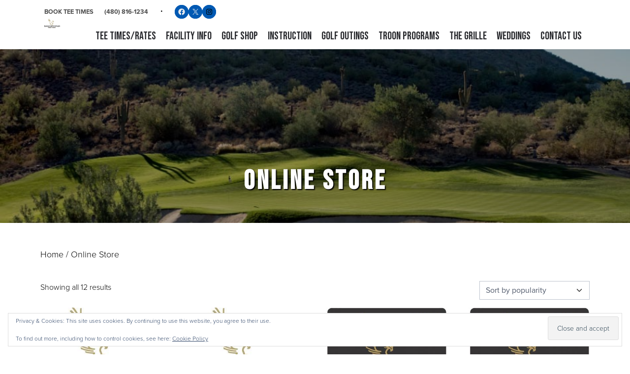

--- FILE ---
content_type: text/html; charset=UTF-8
request_url: https://www.eaglemtn.com/online-store/
body_size: 23833
content:
<!DOCTYPE html>
<html lang="en-US">
<head >
<meta charset="UTF-8" />
<meta name="viewport" content="width=device-width, initial-scale=1" />
<meta name='robots' content='index, follow, max-image-preview:large, max-snippet:-1, max-video-preview:-1' />
	<style>img:is([sizes="auto" i], [sizes^="auto," i]) { contain-intrinsic-size: 3000px 1500px }</style>
	<script>window._wca = window._wca || [];</script>

	<!-- This site is optimized with the Yoast SEO plugin v26.4 - https://yoast.com/wordpress/plugins/seo/ -->
	<title>Online Store - Eagle Mountain Golf Club</title>
	<link rel="canonical" href="https://www.eaglemtn.com/online-store/" />
	<meta property="og:locale" content="en_US" />
	<meta property="og:type" content="article" />
	<meta property="og:title" content="Online Store - Eagle Mountain Golf Club" />
	<meta property="og:url" content="https://www.eaglemtn.com/online-store/" />
	<meta property="og:site_name" content="Eagle Mountain Golf Club" />
	<meta property="article:modified_time" content="2024-01-05T17:59:40+00:00" />
	<meta property="og:image" content="https://www.eaglemtn.com/wp-content/uploads/sites/8973/2023/06/promo-6-2.jpg" />
	<meta property="og:image:width" content="650" />
	<meta property="og:image:height" content="417" />
	<meta property="og:image:type" content="image/jpeg" />
	<meta name="twitter:card" content="summary_large_image" />
	<meta name="twitter:label1" content="Est. reading time" />
	<meta name="twitter:data1" content="1 minute" />
	<script type="application/ld+json" class="yoast-schema-graph">{"@context":"https://schema.org","@graph":[{"@type":"WebPage","@id":"https://www.eaglemtn.com/online-store/","url":"https://www.eaglemtn.com/online-store/","name":"Online Store - Eagle Mountain Golf Club","isPartOf":{"@id":"https://www.eaglemtn.com/#website"},"primaryImageOfPage":{"@id":"https://www.eaglemtn.com/online-store/#primaryimage"},"image":{"@id":"https://www.eaglemtn.com/online-store/#primaryimage"},"thumbnailUrl":"https://www.eaglemtn.com/wp-content/uploads/sites/8973/2023/07/ecom_item_image_1021303-1.jpg","datePublished":"2023-07-21T19:01:55+00:00","dateModified":"2024-01-05T17:59:40+00:00","breadcrumb":{"@id":"https://www.eaglemtn.com/online-store/#breadcrumb"},"inLanguage":"en-US","potentialAction":[{"@type":"ReadAction","target":["https://www.eaglemtn.com/online-store/"]}]},{"@type":"ImageObject","inLanguage":"en-US","@id":"https://www.eaglemtn.com/online-store/#primaryimage","url":"https://www.eaglemtn.com/wp-content/uploads/sites/8973/2023/07/ecom_item_image_1021303-1.jpg","contentUrl":"https://www.eaglemtn.com/wp-content/uploads/sites/8973/2023/07/ecom_item_image_1021303-1.jpg","width":312,"height":180},{"@type":"BreadcrumbList","@id":"https://www.eaglemtn.com/online-store/#breadcrumb","itemListElement":[{"@type":"ListItem","position":1,"name":"Home","item":"https://www.eaglemtn.com/"},{"@type":"ListItem","position":2,"name":"Online Store"}]},{"@type":"WebSite","@id":"https://www.eaglemtn.com/#website","url":"https://www.eaglemtn.com/","name":"Eagle Mountain Golf Club","description":"","publisher":{"@id":"https://www.eaglemtn.com/#organization"},"potentialAction":[{"@type":"SearchAction","target":{"@type":"EntryPoint","urlTemplate":"https://www.eaglemtn.com/?s={search_term_string}"},"query-input":{"@type":"PropertyValueSpecification","valueRequired":true,"valueName":"search_term_string"}}],"inLanguage":"en-US"},{"@type":"Organization","@id":"https://www.eaglemtn.com/#organization","name":"Eagle Mountain Golf Club","url":"https://www.eaglemtn.com/","logo":{"@type":"ImageObject","inLanguage":"en-US","@id":"https://www.eaglemtn.com/#/schema/logo/image/","url":"https://www.eaglemtn.com/wp-content/uploads/sites/8973/2023/06/logo.png","contentUrl":"https://www.eaglemtn.com/wp-content/uploads/sites/8973/2023/06/logo.png","width":226,"height":135,"caption":"Eagle Mountain Golf Club"},"image":{"@id":"https://www.eaglemtn.com/#/schema/logo/image/"}}]}</script>
	<!-- / Yoast SEO plugin. -->


<link rel='dns-prefetch' href='//www.google.com' />
<link rel='dns-prefetch' href='//stats.wp.com' />
<link rel='dns-prefetch' href='//cdn.parsely.com' />
<link rel='dns-prefetch' href='//fonts.googleapis.com' />
<link rel='dns-prefetch' href='//cdn.jsdelivr.net' />
<link rel='dns-prefetch' href='//use.typekit.net' />
<link href='https://fonts.googleapis.com' rel='preconnect' />
<link href='https://fonts.gstatic.com' crossorigin rel='preconnect' />
<link rel="alternate" type="application/rss+xml" title="Eagle Mountain Golf Club &raquo; Feed" href="https://www.eaglemtn.com/feed/" />
<link rel="alternate" type="application/rss+xml" title="Eagle Mountain Golf Club &raquo; Comments Feed" href="https://www.eaglemtn.com/comments/feed/" />
<link rel="alternate" type="text/calendar" title="Eagle Mountain Golf Club &raquo; iCal Feed" href="https://www.eaglemtn.com/events/?ical=1" />
<link rel="alternate" type="application/rss+xml" title="Eagle Mountain Golf Club &raquo; Products Feed" href="https://www.eaglemtn.com/online-store/feed/" />
<script>
window._wpemojiSettings = {"baseUrl":"https:\/\/s.w.org\/images\/core\/emoji\/16.0.1\/72x72\/","ext":".png","svgUrl":"https:\/\/s.w.org\/images\/core\/emoji\/16.0.1\/svg\/","svgExt":".svg","source":{"concatemoji":"https:\/\/www.eaglemtn.com\/wp-includes\/js\/wp-emoji-release.min.js?ver=6.8.3"}};
/*! This file is auto-generated */
!function(s,n){var o,i,e;function c(e){try{var t={supportTests:e,timestamp:(new Date).valueOf()};sessionStorage.setItem(o,JSON.stringify(t))}catch(e){}}function p(e,t,n){e.clearRect(0,0,e.canvas.width,e.canvas.height),e.fillText(t,0,0);var t=new Uint32Array(e.getImageData(0,0,e.canvas.width,e.canvas.height).data),a=(e.clearRect(0,0,e.canvas.width,e.canvas.height),e.fillText(n,0,0),new Uint32Array(e.getImageData(0,0,e.canvas.width,e.canvas.height).data));return t.every(function(e,t){return e===a[t]})}function u(e,t){e.clearRect(0,0,e.canvas.width,e.canvas.height),e.fillText(t,0,0);for(var n=e.getImageData(16,16,1,1),a=0;a<n.data.length;a++)if(0!==n.data[a])return!1;return!0}function f(e,t,n,a){switch(t){case"flag":return n(e,"\ud83c\udff3\ufe0f\u200d\u26a7\ufe0f","\ud83c\udff3\ufe0f\u200b\u26a7\ufe0f")?!1:!n(e,"\ud83c\udde8\ud83c\uddf6","\ud83c\udde8\u200b\ud83c\uddf6")&&!n(e,"\ud83c\udff4\udb40\udc67\udb40\udc62\udb40\udc65\udb40\udc6e\udb40\udc67\udb40\udc7f","\ud83c\udff4\u200b\udb40\udc67\u200b\udb40\udc62\u200b\udb40\udc65\u200b\udb40\udc6e\u200b\udb40\udc67\u200b\udb40\udc7f");case"emoji":return!a(e,"\ud83e\udedf")}return!1}function g(e,t,n,a){var r="undefined"!=typeof WorkerGlobalScope&&self instanceof WorkerGlobalScope?new OffscreenCanvas(300,150):s.createElement("canvas"),o=r.getContext("2d",{willReadFrequently:!0}),i=(o.textBaseline="top",o.font="600 32px Arial",{});return e.forEach(function(e){i[e]=t(o,e,n,a)}),i}function t(e){var t=s.createElement("script");t.src=e,t.defer=!0,s.head.appendChild(t)}"undefined"!=typeof Promise&&(o="wpEmojiSettingsSupports",i=["flag","emoji"],n.supports={everything:!0,everythingExceptFlag:!0},e=new Promise(function(e){s.addEventListener("DOMContentLoaded",e,{once:!0})}),new Promise(function(t){var n=function(){try{var e=JSON.parse(sessionStorage.getItem(o));if("object"==typeof e&&"number"==typeof e.timestamp&&(new Date).valueOf()<e.timestamp+604800&&"object"==typeof e.supportTests)return e.supportTests}catch(e){}return null}();if(!n){if("undefined"!=typeof Worker&&"undefined"!=typeof OffscreenCanvas&&"undefined"!=typeof URL&&URL.createObjectURL&&"undefined"!=typeof Blob)try{var e="postMessage("+g.toString()+"("+[JSON.stringify(i),f.toString(),p.toString(),u.toString()].join(",")+"));",a=new Blob([e],{type:"text/javascript"}),r=new Worker(URL.createObjectURL(a),{name:"wpTestEmojiSupports"});return void(r.onmessage=function(e){c(n=e.data),r.terminate(),t(n)})}catch(e){}c(n=g(i,f,p,u))}t(n)}).then(function(e){for(var t in e)n.supports[t]=e[t],n.supports.everything=n.supports.everything&&n.supports[t],"flag"!==t&&(n.supports.everythingExceptFlag=n.supports.everythingExceptFlag&&n.supports[t]);n.supports.everythingExceptFlag=n.supports.everythingExceptFlag&&!n.supports.flag,n.DOMReady=!1,n.readyCallback=function(){n.DOMReady=!0}}).then(function(){return e}).then(function(){var e;n.supports.everything||(n.readyCallback(),(e=n.source||{}).concatemoji?t(e.concatemoji):e.wpemoji&&e.twemoji&&(t(e.twemoji),t(e.wpemoji)))}))}((window,document),window._wpemojiSettings);
</script>
<link rel='stylesheet' id='wc-elavon-converge-credit-card-checkout-block-css' href='https://www.eaglemtn.com/wp-content/plugins/woocommerce-gateway-elavon/assets/css/blocks/wc-elavon-vm-checkout-block.css?ver=2.14.2' media='all' />
<link rel='stylesheet' id='wc-elavon-converge-echeck-checkout-block-css' href='https://www.eaglemtn.com/wp-content/plugins/woocommerce-gateway-elavon/assets/css/blocks/wc-elavon-vm-checkout-block.css?ver=2.14.2' media='all' />
<link rel='stylesheet' id='troon-css' href='https://www.eaglemtn.com/wp-content/themes/troon/style.css?ver=1.0.0' media='all' />
<style id='troon-inline-css'>

.palette {

            --theme-appearance--primary: #0059b3;
            --theme-appearance--link-color: #0059b3;
            --theme-appearance--primary-contrast: #e9ebef;
            --theme-appearance--primary-darker: #004c98;
            --theme-appearance--primary-brighter: #0066ce;
            --theme-appearance--primary-rgb: 0, 89, 179;
            
            --theme-appearance--secondary: #ae6219;
            --theme-appearance--link-color: #ae6219;
            --theme-appearance--secondary-contrast: #000000;
            --theme-appearance--secondary-darker: #945315;
            --theme-appearance--secondary-brighter: #c8711d;
            --theme-appearance--secondary-rgb: 174, 98, 25;
            
        --theme-appearance--header-font: Bebas Neue;
    
}

</style>
<style id='wp-emoji-styles-inline-css'>

	img.wp-smiley, img.emoji {
		display: inline !important;
		border: none !important;
		box-shadow: none !important;
		height: 1em !important;
		width: 1em !important;
		margin: 0 0.07em !important;
		vertical-align: -0.1em !important;
		background: none !important;
		padding: 0 !important;
	}
</style>
<link rel='stylesheet' id='wp-block-library-css' href='https://www.eaglemtn.com/wp-includes/css/dist/block-library/style.min.css?ver=6.8.3' media='all' />
<style id='classic-theme-styles-inline-css'>
/*! This file is auto-generated */
.wp-block-button__link{color:#fff;background-color:#32373c;border-radius:9999px;box-shadow:none;text-decoration:none;padding:calc(.667em + 2px) calc(1.333em + 2px);font-size:1.125em}.wp-block-file__button{background:#32373c;color:#fff;text-decoration:none}
</style>
<style id='safe-svg-svg-icon-style-inline-css'>
.safe-svg-cover{text-align:center}.safe-svg-cover .safe-svg-inside{display:inline-block;max-width:100%}.safe-svg-cover svg{fill:currentColor;height:100%;max-height:100%;max-width:100%;width:100%}

</style>
<style id='wp-parsely-recommendations-style-inline-css'>
.parsely-recommendations-list-title{font-size:1.2em}.parsely-recommendations-list{list-style:none;padding:unset}.parsely-recommendations-cardbody{overflow:hidden;padding:.8em;text-overflow:ellipsis;white-space:nowrap}.parsely-recommendations-cardmedia{padding:.8em .8em 0}

</style>
<link rel='stylesheet' id='mediaelement-css' href='https://www.eaglemtn.com/wp-includes/js/mediaelement/mediaelementplayer-legacy.min.css?ver=4.2.17' media='all' />
<link rel='stylesheet' id='wp-mediaelement-css' href='https://www.eaglemtn.com/wp-includes/js/mediaelement/wp-mediaelement.min.css?ver=6.8.3' media='all' />
<style id='jetpack-sharing-buttons-style-inline-css'>
.jetpack-sharing-buttons__services-list{display:flex;flex-direction:row;flex-wrap:wrap;gap:0;list-style-type:none;margin:5px;padding:0}.jetpack-sharing-buttons__services-list.has-small-icon-size{font-size:12px}.jetpack-sharing-buttons__services-list.has-normal-icon-size{font-size:16px}.jetpack-sharing-buttons__services-list.has-large-icon-size{font-size:24px}.jetpack-sharing-buttons__services-list.has-huge-icon-size{font-size:36px}@media print{.jetpack-sharing-buttons__services-list{display:none!important}}.editor-styles-wrapper .wp-block-jetpack-sharing-buttons{gap:0;padding-inline-start:0}ul.jetpack-sharing-buttons__services-list.has-background{padding:1.25em 2.375em}
</style>
<style id='ghostkit-typography-inline-css'>
 
</style>
<style id='global-styles-inline-css'>
:root{--wp--preset--aspect-ratio--square: 1;--wp--preset--aspect-ratio--4-3: 4/3;--wp--preset--aspect-ratio--3-4: 3/4;--wp--preset--aspect-ratio--3-2: 3/2;--wp--preset--aspect-ratio--2-3: 2/3;--wp--preset--aspect-ratio--16-9: 16/9;--wp--preset--aspect-ratio--9-16: 9/16;--wp--preset--color--black: #000000;--wp--preset--color--cyan-bluish-gray: #abb8c3;--wp--preset--color--white: #ffffff;--wp--preset--color--pale-pink: #f78da7;--wp--preset--color--vivid-red: #cf2e2e;--wp--preset--color--luminous-vivid-orange: #ff6900;--wp--preset--color--luminous-vivid-amber: #fcb900;--wp--preset--color--light-green-cyan: #7bdcb5;--wp--preset--color--vivid-green-cyan: #00d084;--wp--preset--color--pale-cyan-blue: #8ed1fc;--wp--preset--color--vivid-cyan-blue: #0693e3;--wp--preset--color--vivid-purple: #9b51e0;--wp--preset--color--theme-dark-darker: #181a1f;--wp--preset--color--theme-primary-contrast: #e9ebef;--wp--preset--color--theme-gray-brighter: #808da7;--wp--preset--color--theme-gray: #6f7b91;--wp--preset--color--theme-gray-darker: #5e697b;--wp--preset--color--theme-white-contrast: #1c1f24;--wp--preset--color--theme-light-darker: #c6c8cb;--wp--preset--color--theme-dark-brighter: #202429;--wp--preset--color--theme-primary-brighter: #0066ce;--wp--preset--color--theme-primary: #0059b3;--wp--preset--color--theme-primary-darker: #004c98;--wp--preset--color--theme-secondary-brighter: #c8711d;--wp--preset--color--theme-secondary: #ae6219;--wp--preset--color--theme-secondary-darker: #945315;--wp--preset--color--theme-white: #ffffff;--wp--preset--color--theme-white-darker: #d9d9d9;--wp--preset--color--theme-charcoal-brighter: #151515;--wp--preset--color--theme-charcoal: #121212;--wp--preset--color--theme-charcoal-darker: #0f0f0f;--wp--preset--color--theme-secondary-contrast: #000000;--wp--preset--gradient--vivid-cyan-blue-to-vivid-purple: linear-gradient(135deg,rgba(6,147,227,1) 0%,rgb(155,81,224) 100%);--wp--preset--gradient--light-green-cyan-to-vivid-green-cyan: linear-gradient(135deg,rgb(122,220,180) 0%,rgb(0,208,130) 100%);--wp--preset--gradient--luminous-vivid-amber-to-luminous-vivid-orange: linear-gradient(135deg,rgba(252,185,0,1) 0%,rgba(255,105,0,1) 100%);--wp--preset--gradient--luminous-vivid-orange-to-vivid-red: linear-gradient(135deg,rgba(255,105,0,1) 0%,rgb(207,46,46) 100%);--wp--preset--gradient--very-light-gray-to-cyan-bluish-gray: linear-gradient(135deg,rgb(238,238,238) 0%,rgb(169,184,195) 100%);--wp--preset--gradient--cool-to-warm-spectrum: linear-gradient(135deg,rgb(74,234,220) 0%,rgb(151,120,209) 20%,rgb(207,42,186) 40%,rgb(238,44,130) 60%,rgb(251,105,98) 80%,rgb(254,248,76) 100%);--wp--preset--gradient--blush-light-purple: linear-gradient(135deg,rgb(255,206,236) 0%,rgb(152,150,240) 100%);--wp--preset--gradient--blush-bordeaux: linear-gradient(135deg,rgb(254,205,165) 0%,rgb(254,45,45) 50%,rgb(107,0,62) 100%);--wp--preset--gradient--luminous-dusk: linear-gradient(135deg,rgb(255,203,112) 0%,rgb(199,81,192) 50%,rgb(65,88,208) 100%);--wp--preset--gradient--pale-ocean: linear-gradient(135deg,rgb(255,245,203) 0%,rgb(182,227,212) 50%,rgb(51,167,181) 100%);--wp--preset--gradient--electric-grass: linear-gradient(135deg,rgb(202,248,128) 0%,rgb(113,206,126) 100%);--wp--preset--gradient--midnight: linear-gradient(135deg,rgb(2,3,129) 0%,rgb(40,116,252) 100%);--wp--preset--font-size--small: 14px;--wp--preset--font-size--medium: 20px;--wp--preset--font-size--large: 36px;--wp--preset--font-size--x-large: 42px;--wp--preset--font-size--smaller: 12px;--wp--preset--font-size--normal: 16px;--wp--preset--font-size--h-4: 18px;--wp--preset--font-size--h-3: 22px;--wp--preset--font-size--h-2: 28px;--wp--preset--font-size--h-1: 38px;--wp--preset--font-size--display-3: 48px;--wp--preset--font-size--display-2: 55px;--wp--preset--font-size--display-1: 60px;--wp--preset--spacing--20: 0.44rem;--wp--preset--spacing--30: 0.67rem;--wp--preset--spacing--40: 1rem;--wp--preset--spacing--50: 1.5rem;--wp--preset--spacing--60: 2.25rem;--wp--preset--spacing--70: 3.38rem;--wp--preset--spacing--80: 5.06rem;--wp--preset--shadow--natural: 6px 6px 9px rgba(0, 0, 0, 0.2);--wp--preset--shadow--deep: 12px 12px 50px rgba(0, 0, 0, 0.4);--wp--preset--shadow--sharp: 6px 6px 0px rgba(0, 0, 0, 0.2);--wp--preset--shadow--outlined: 6px 6px 0px -3px rgba(255, 255, 255, 1), 6px 6px rgba(0, 0, 0, 1);--wp--preset--shadow--crisp: 6px 6px 0px rgba(0, 0, 0, 1);}:where(.is-layout-flex){gap: 0.5em;}:where(.is-layout-grid){gap: 0.5em;}body .is-layout-flex{display: flex;}.is-layout-flex{flex-wrap: wrap;align-items: center;}.is-layout-flex > :is(*, div){margin: 0;}body .is-layout-grid{display: grid;}.is-layout-grid > :is(*, div){margin: 0;}:where(.wp-block-columns.is-layout-flex){gap: 2em;}:where(.wp-block-columns.is-layout-grid){gap: 2em;}:where(.wp-block-post-template.is-layout-flex){gap: 1.25em;}:where(.wp-block-post-template.is-layout-grid){gap: 1.25em;}.has-black-color{color: var(--wp--preset--color--black) !important;}.has-cyan-bluish-gray-color{color: var(--wp--preset--color--cyan-bluish-gray) !important;}.has-white-color{color: var(--wp--preset--color--white) !important;}.has-pale-pink-color{color: var(--wp--preset--color--pale-pink) !important;}.has-vivid-red-color{color: var(--wp--preset--color--vivid-red) !important;}.has-luminous-vivid-orange-color{color: var(--wp--preset--color--luminous-vivid-orange) !important;}.has-luminous-vivid-amber-color{color: var(--wp--preset--color--luminous-vivid-amber) !important;}.has-light-green-cyan-color{color: var(--wp--preset--color--light-green-cyan) !important;}.has-vivid-green-cyan-color{color: var(--wp--preset--color--vivid-green-cyan) !important;}.has-pale-cyan-blue-color{color: var(--wp--preset--color--pale-cyan-blue) !important;}.has-vivid-cyan-blue-color{color: var(--wp--preset--color--vivid-cyan-blue) !important;}.has-vivid-purple-color{color: var(--wp--preset--color--vivid-purple) !important;}.has-black-background-color{background-color: var(--wp--preset--color--black) !important;}.has-cyan-bluish-gray-background-color{background-color: var(--wp--preset--color--cyan-bluish-gray) !important;}.has-white-background-color{background-color: var(--wp--preset--color--white) !important;}.has-pale-pink-background-color{background-color: var(--wp--preset--color--pale-pink) !important;}.has-vivid-red-background-color{background-color: var(--wp--preset--color--vivid-red) !important;}.has-luminous-vivid-orange-background-color{background-color: var(--wp--preset--color--luminous-vivid-orange) !important;}.has-luminous-vivid-amber-background-color{background-color: var(--wp--preset--color--luminous-vivid-amber) !important;}.has-light-green-cyan-background-color{background-color: var(--wp--preset--color--light-green-cyan) !important;}.has-vivid-green-cyan-background-color{background-color: var(--wp--preset--color--vivid-green-cyan) !important;}.has-pale-cyan-blue-background-color{background-color: var(--wp--preset--color--pale-cyan-blue) !important;}.has-vivid-cyan-blue-background-color{background-color: var(--wp--preset--color--vivid-cyan-blue) !important;}.has-vivid-purple-background-color{background-color: var(--wp--preset--color--vivid-purple) !important;}.has-black-border-color{border-color: var(--wp--preset--color--black) !important;}.has-cyan-bluish-gray-border-color{border-color: var(--wp--preset--color--cyan-bluish-gray) !important;}.has-white-border-color{border-color: var(--wp--preset--color--white) !important;}.has-pale-pink-border-color{border-color: var(--wp--preset--color--pale-pink) !important;}.has-vivid-red-border-color{border-color: var(--wp--preset--color--vivid-red) !important;}.has-luminous-vivid-orange-border-color{border-color: var(--wp--preset--color--luminous-vivid-orange) !important;}.has-luminous-vivid-amber-border-color{border-color: var(--wp--preset--color--luminous-vivid-amber) !important;}.has-light-green-cyan-border-color{border-color: var(--wp--preset--color--light-green-cyan) !important;}.has-vivid-green-cyan-border-color{border-color: var(--wp--preset--color--vivid-green-cyan) !important;}.has-pale-cyan-blue-border-color{border-color: var(--wp--preset--color--pale-cyan-blue) !important;}.has-vivid-cyan-blue-border-color{border-color: var(--wp--preset--color--vivid-cyan-blue) !important;}.has-vivid-purple-border-color{border-color: var(--wp--preset--color--vivid-purple) !important;}.has-vivid-cyan-blue-to-vivid-purple-gradient-background{background: var(--wp--preset--gradient--vivid-cyan-blue-to-vivid-purple) !important;}.has-light-green-cyan-to-vivid-green-cyan-gradient-background{background: var(--wp--preset--gradient--light-green-cyan-to-vivid-green-cyan) !important;}.has-luminous-vivid-amber-to-luminous-vivid-orange-gradient-background{background: var(--wp--preset--gradient--luminous-vivid-amber-to-luminous-vivid-orange) !important;}.has-luminous-vivid-orange-to-vivid-red-gradient-background{background: var(--wp--preset--gradient--luminous-vivid-orange-to-vivid-red) !important;}.has-very-light-gray-to-cyan-bluish-gray-gradient-background{background: var(--wp--preset--gradient--very-light-gray-to-cyan-bluish-gray) !important;}.has-cool-to-warm-spectrum-gradient-background{background: var(--wp--preset--gradient--cool-to-warm-spectrum) !important;}.has-blush-light-purple-gradient-background{background: var(--wp--preset--gradient--blush-light-purple) !important;}.has-blush-bordeaux-gradient-background{background: var(--wp--preset--gradient--blush-bordeaux) !important;}.has-luminous-dusk-gradient-background{background: var(--wp--preset--gradient--luminous-dusk) !important;}.has-pale-ocean-gradient-background{background: var(--wp--preset--gradient--pale-ocean) !important;}.has-electric-grass-gradient-background{background: var(--wp--preset--gradient--electric-grass) !important;}.has-midnight-gradient-background{background: var(--wp--preset--gradient--midnight) !important;}.has-small-font-size{font-size: var(--wp--preset--font-size--small) !important;}.has-medium-font-size{font-size: var(--wp--preset--font-size--medium) !important;}.has-large-font-size{font-size: var(--wp--preset--font-size--large) !important;}.has-x-large-font-size{font-size: var(--wp--preset--font-size--x-large) !important;}
:where(.wp-block-post-template.is-layout-flex){gap: 1.25em;}:where(.wp-block-post-template.is-layout-grid){gap: 1.25em;}
:where(.wp-block-columns.is-layout-flex){gap: 2em;}:where(.wp-block-columns.is-layout-grid){gap: 2em;}
:root :where(.wp-block-pullquote){font-size: 1.5em;line-height: 1.6;}
</style>
<link rel='stylesheet' id='woocommerce-layout-css' href='https://www.eaglemtn.com/wp-content/plugins/woocommerce/assets/css/woocommerce-layout.css?ver=10.3.5' media='all' />
<style id='woocommerce-layout-inline-css'>

	.infinite-scroll .woocommerce-pagination {
		display: none;
	}
</style>
<link rel='stylesheet' id='woocommerce-smallscreen-css' href='https://www.eaglemtn.com/wp-content/plugins/woocommerce/assets/css/woocommerce-smallscreen.css?ver=10.3.5' media='only screen and (max-width: 860px)' />
<link rel='stylesheet' id='woocommerce-general-css' href='https://www.eaglemtn.com/wp-content/plugins/woocommerce/assets/css/woocommerce.css?ver=10.3.5' media='all' />
<link rel='stylesheet' id='nbcsn-basic-frameworks-woocommerce-styles-css' href='https://www.eaglemtn.com/wp-content/plugins/nbcsn-basic-frameworks/frameworks/gn-basic/lib/woocommerce/genesis-sample-woocommerce.css?ver=1.0.0' media='screen' />
<style id='woocommerce-inline-inline-css'>
.woocommerce form .form-row .required { visibility: visible; }
</style>
<link rel='stylesheet' id='brands-styles-css' href='https://www.eaglemtn.com/wp-content/plugins/woocommerce/assets/css/brands.css?ver=10.3.5' media='all' />
<link rel='stylesheet' id='login-with-google-css' href='https://www.eaglemtn.com/wp-content/client-mu-plugins/rkv-sso/login-with-google/assets/build/css/login.css?ver=1768429638' media='all' />
<link rel='stylesheet' id='troon-gutenberg-css' href='https://www.eaglemtn.com/wp-content/plugins/nbcsn-basic-frameworks/frameworks/gn-basic/lib/gutenberg/front-end.css?ver=1.0.0' media='all' />
<style id='troon-gutenberg-inline-css'>
        .site-container .has-smaller-font-size {
            font-size: 0.75rem;
        }        .site-container .has-small-font-size {
            font-size: 0.88rem;
        }        .site-container .has-normal-font-size {
            font-size: 1rem;
        }        .site-container .has-h4-font-size {
            font-size: 1.13rem;
        }        .site-container .has-h3-font-size {
            font-size: 1.38rem;
        }        .site-container .has-h2-font-size {
            font-size: 1.75rem;
        }        .site-container .has-h1-font-size {
            font-size: 2.38rem;
        }        .site-container .has-display-3-font-size {
            font-size: 3rem;
        }        .site-container .has-display-2-font-size {
            font-size: 3.44rem;
        }        .site-container .has-display-1-font-size {
            font-size: 3.75rem;
        }        .site-container .has-theme-dark-darker-color,
        .site-container .wp-block-button .wp-block-button__link.has-theme-dark-darker-color,
        .site-container .wp-block-button.is-style-outline .wp-block-button__link.has-theme-dark-darker-color {
            color: #181a1f;
        }

        .site-container .has-theme-dark-darker-background-color,
        .site-container .wp-block-button .wp-block-button__link.has-theme-dark-darker-background-color,
        .site-container .wp-block-pullquote.is-style-solid-color.has-theme-dark-darker-background-color {
            background-color: #181a1f;
        }        .site-container .has-theme-primary-contrast-color,
        .site-container .wp-block-button .wp-block-button__link.has-theme-primary-contrast-color,
        .site-container .wp-block-button.is-style-outline .wp-block-button__link.has-theme-primary-contrast-color {
            color: #e9ebef;
        }

        .site-container .has-theme-primary-contrast-background-color,
        .site-container .wp-block-button .wp-block-button__link.has-theme-primary-contrast-background-color,
        .site-container .wp-block-pullquote.is-style-solid-color.has-theme-primary-contrast-background-color {
            background-color: #e9ebef;
        }        .site-container .has-theme-gray-brighter-color,
        .site-container .wp-block-button .wp-block-button__link.has-theme-gray-brighter-color,
        .site-container .wp-block-button.is-style-outline .wp-block-button__link.has-theme-gray-brighter-color {
            color: #808da7;
        }

        .site-container .has-theme-gray-brighter-background-color,
        .site-container .wp-block-button .wp-block-button__link.has-theme-gray-brighter-background-color,
        .site-container .wp-block-pullquote.is-style-solid-color.has-theme-gray-brighter-background-color {
            background-color: #808da7;
        }        .site-container .has-theme-gray-color,
        .site-container .wp-block-button .wp-block-button__link.has-theme-gray-color,
        .site-container .wp-block-button.is-style-outline .wp-block-button__link.has-theme-gray-color {
            color: #6f7b91;
        }

        .site-container .has-theme-gray-background-color,
        .site-container .wp-block-button .wp-block-button__link.has-theme-gray-background-color,
        .site-container .wp-block-pullquote.is-style-solid-color.has-theme-gray-background-color {
            background-color: #6f7b91;
        }        .site-container .has-theme-gray-darker-color,
        .site-container .wp-block-button .wp-block-button__link.has-theme-gray-darker-color,
        .site-container .wp-block-button.is-style-outline .wp-block-button__link.has-theme-gray-darker-color {
            color: #5e697b;
        }

        .site-container .has-theme-gray-darker-background-color,
        .site-container .wp-block-button .wp-block-button__link.has-theme-gray-darker-background-color,
        .site-container .wp-block-pullquote.is-style-solid-color.has-theme-gray-darker-background-color {
            background-color: #5e697b;
        }        .site-container .has-theme-white-contrast-color,
        .site-container .wp-block-button .wp-block-button__link.has-theme-white-contrast-color,
        .site-container .wp-block-button.is-style-outline .wp-block-button__link.has-theme-white-contrast-color {
            color: #1c1f24;
        }

        .site-container .has-theme-white-contrast-background-color,
        .site-container .wp-block-button .wp-block-button__link.has-theme-white-contrast-background-color,
        .site-container .wp-block-pullquote.is-style-solid-color.has-theme-white-contrast-background-color {
            background-color: #1c1f24;
        }        .site-container .has-theme-light-darker-color,
        .site-container .wp-block-button .wp-block-button__link.has-theme-light-darker-color,
        .site-container .wp-block-button.is-style-outline .wp-block-button__link.has-theme-light-darker-color {
            color: #c6c8cb;
        }

        .site-container .has-theme-light-darker-background-color,
        .site-container .wp-block-button .wp-block-button__link.has-theme-light-darker-background-color,
        .site-container .wp-block-pullquote.is-style-solid-color.has-theme-light-darker-background-color {
            background-color: #c6c8cb;
        }        .site-container .has-theme-dark-brighter-color,
        .site-container .wp-block-button .wp-block-button__link.has-theme-dark-brighter-color,
        .site-container .wp-block-button.is-style-outline .wp-block-button__link.has-theme-dark-brighter-color {
            color: #202429;
        }

        .site-container .has-theme-dark-brighter-background-color,
        .site-container .wp-block-button .wp-block-button__link.has-theme-dark-brighter-background-color,
        .site-container .wp-block-pullquote.is-style-solid-color.has-theme-dark-brighter-background-color {
            background-color: #202429;
        }        .site-container .has-theme-primary-brighter-color,
        .site-container .wp-block-button .wp-block-button__link.has-theme-primary-brighter-color,
        .site-container .wp-block-button.is-style-outline .wp-block-button__link.has-theme-primary-brighter-color {
            color: #0066ce;
        }

        .site-container .has-theme-primary-brighter-background-color,
        .site-container .wp-block-button .wp-block-button__link.has-theme-primary-brighter-background-color,
        .site-container .wp-block-pullquote.is-style-solid-color.has-theme-primary-brighter-background-color {
            background-color: #0066ce;
        }        .site-container .has-theme-primary-color,
        .site-container .wp-block-button .wp-block-button__link.has-theme-primary-color,
        .site-container .wp-block-button.is-style-outline .wp-block-button__link.has-theme-primary-color {
            color: #0059b3;
        }

        .site-container .has-theme-primary-background-color,
        .site-container .wp-block-button .wp-block-button__link.has-theme-primary-background-color,
        .site-container .wp-block-pullquote.is-style-solid-color.has-theme-primary-background-color {
            background-color: #0059b3;
        }        .site-container .has-theme-primary-darker-color,
        .site-container .wp-block-button .wp-block-button__link.has-theme-primary-darker-color,
        .site-container .wp-block-button.is-style-outline .wp-block-button__link.has-theme-primary-darker-color {
            color: #004c98;
        }

        .site-container .has-theme-primary-darker-background-color,
        .site-container .wp-block-button .wp-block-button__link.has-theme-primary-darker-background-color,
        .site-container .wp-block-pullquote.is-style-solid-color.has-theme-primary-darker-background-color {
            background-color: #004c98;
        }        .site-container .has-theme-secondary-brighter-color,
        .site-container .wp-block-button .wp-block-button__link.has-theme-secondary-brighter-color,
        .site-container .wp-block-button.is-style-outline .wp-block-button__link.has-theme-secondary-brighter-color {
            color: #c8711d;
        }

        .site-container .has-theme-secondary-brighter-background-color,
        .site-container .wp-block-button .wp-block-button__link.has-theme-secondary-brighter-background-color,
        .site-container .wp-block-pullquote.is-style-solid-color.has-theme-secondary-brighter-background-color {
            background-color: #c8711d;
        }        .site-container .has-theme-secondary-color,
        .site-container .wp-block-button .wp-block-button__link.has-theme-secondary-color,
        .site-container .wp-block-button.is-style-outline .wp-block-button__link.has-theme-secondary-color {
            color: #ae6219;
        }

        .site-container .has-theme-secondary-background-color,
        .site-container .wp-block-button .wp-block-button__link.has-theme-secondary-background-color,
        .site-container .wp-block-pullquote.is-style-solid-color.has-theme-secondary-background-color {
            background-color: #ae6219;
        }        .site-container .has-theme-secondary-darker-color,
        .site-container .wp-block-button .wp-block-button__link.has-theme-secondary-darker-color,
        .site-container .wp-block-button.is-style-outline .wp-block-button__link.has-theme-secondary-darker-color {
            color: #945315;
        }

        .site-container .has-theme-secondary-darker-background-color,
        .site-container .wp-block-button .wp-block-button__link.has-theme-secondary-darker-background-color,
        .site-container .wp-block-pullquote.is-style-solid-color.has-theme-secondary-darker-background-color {
            background-color: #945315;
        }        .site-container .has-theme-white-color,
        .site-container .wp-block-button .wp-block-button__link.has-theme-white-color,
        .site-container .wp-block-button.is-style-outline .wp-block-button__link.has-theme-white-color {
            color: #ffffff;
        }

        .site-container .has-theme-white-background-color,
        .site-container .wp-block-button .wp-block-button__link.has-theme-white-background-color,
        .site-container .wp-block-pullquote.is-style-solid-color.has-theme-white-background-color {
            background-color: #ffffff;
        }        .site-container .has-theme-white-darker-color,
        .site-container .wp-block-button .wp-block-button__link.has-theme-white-darker-color,
        .site-container .wp-block-button.is-style-outline .wp-block-button__link.has-theme-white-darker-color {
            color: #d9d9d9;
        }

        .site-container .has-theme-white-darker-background-color,
        .site-container .wp-block-button .wp-block-button__link.has-theme-white-darker-background-color,
        .site-container .wp-block-pullquote.is-style-solid-color.has-theme-white-darker-background-color {
            background-color: #d9d9d9;
        }        .site-container .has-theme-charcoal-brighter-color,
        .site-container .wp-block-button .wp-block-button__link.has-theme-charcoal-brighter-color,
        .site-container .wp-block-button.is-style-outline .wp-block-button__link.has-theme-charcoal-brighter-color {
            color: #151515;
        }

        .site-container .has-theme-charcoal-brighter-background-color,
        .site-container .wp-block-button .wp-block-button__link.has-theme-charcoal-brighter-background-color,
        .site-container .wp-block-pullquote.is-style-solid-color.has-theme-charcoal-brighter-background-color {
            background-color: #151515;
        }        .site-container .has-theme-charcoal-color,
        .site-container .wp-block-button .wp-block-button__link.has-theme-charcoal-color,
        .site-container .wp-block-button.is-style-outline .wp-block-button__link.has-theme-charcoal-color {
            color: #121212;
        }

        .site-container .has-theme-charcoal-background-color,
        .site-container .wp-block-button .wp-block-button__link.has-theme-charcoal-background-color,
        .site-container .wp-block-pullquote.is-style-solid-color.has-theme-charcoal-background-color {
            background-color: #121212;
        }        .site-container .has-theme-charcoal-darker-color,
        .site-container .wp-block-button .wp-block-button__link.has-theme-charcoal-darker-color,
        .site-container .wp-block-button.is-style-outline .wp-block-button__link.has-theme-charcoal-darker-color {
            color: #0f0f0f;
        }

        .site-container .has-theme-charcoal-darker-background-color,
        .site-container .wp-block-button .wp-block-button__link.has-theme-charcoal-darker-background-color,
        .site-container .wp-block-pullquote.is-style-solid-color.has-theme-charcoal-darker-background-color {
            background-color: #0f0f0f;
        }        .site-container .has-theme-secondary-contrast-color,
        .site-container .wp-block-button .wp-block-button__link.has-theme-secondary-contrast-color,
        .site-container .wp-block-button.is-style-outline .wp-block-button__link.has-theme-secondary-contrast-color {
            color: #000000;
        }

        .site-container .has-theme-secondary-contrast-background-color,
        .site-container .wp-block-button .wp-block-button__link.has-theme-secondary-contrast-background-color,
        .site-container .wp-block-pullquote.is-style-solid-color.has-theme-secondary-contrast-background-color {
            background-color: #000000;
        }
</style>
<link rel='stylesheet' id='troon-fonts-css' href='https://fonts.googleapis.com/css2?family=Bebas+Neue&#038;display=swap' media='all' />
<link rel='stylesheet' id='nbcsn-basic-frameworks-icons-font-css' href='https://cdn.jsdelivr.net/npm/bootstrap-icons@1.9.1/font/bootstrap-icons.css?ver=b6d0cd3c15d752ee6995' media='all' />
<link rel='stylesheet' id='nbcsn-basic-frameworks-base-styles-css' href='https://www.eaglemtn.com/wp-content/plugins/nbcsn-basic-frameworks/frameworks/gn-basic/lib/build/style-framework.css?ver=b6d0cd3c15d752ee6995' media='all' />
<link rel='stylesheet' id='golfnow-legacy-shortcodes-css-css' href='https://www.eaglemtn.com/wp-content/plugins/golfnow-legacy-shortcodes//assets/css/shortcodes.css?ver=1.0' media='all' />
<link rel='stylesheet' id='golfnow-legacy-shortcodes-responsive-css-css' href='https://www.eaglemtn.com/wp-content/plugins/golfnow-legacy-shortcodes//assets/css/shortcodes_responsive.css?ver=1.0' media='all' />
<link rel='stylesheet' id='wcpa-frontend-css' href='https://www.eaglemtn.com/wp-content/plugins/woo-custom-product-addons/assets/css/style_1.css?ver=3.0.18' media='all' />
<link rel='stylesheet' id='simple-social-icons-font-css' href='https://www.eaglemtn.com/wp-content/plugins/simple-social-icons/css/style.css?ver=3.0.2' media='all' />
<link rel='stylesheet' id='golf-now-customize-styles-css' href='https://www.eaglemtn.com/wp-content/plugins/golfnow-customize/assets/dist/customize.css?ver=0.1.3' media='all' />
<link rel='stylesheet' id='golf-now-calendar-styles-css' href='https://www.eaglemtn.com/wp-content/plugins/golfnow-customize/assets/dist/sugar-calendar.css?ver=0.1.1' media='all' />
<link rel='stylesheet' id='troon-base-styles-css' href='https://www.eaglemtn.com/wp-content/themes/troon/lib/processor-styles/build/style-theme-appearance.css?ver=449c1c9914f8f94b025f' media='all' />
<link rel='stylesheet' id='troon-base-font-css' href='https://use.typekit.net/jmo7haf.css?ver=449c1c9914f8f94b025f' media='all' />
<link rel='stylesheet' id='dashicons-css' href='https://www.eaglemtn.com/wp-includes/css/dashicons.min.css?ver=6.8.3' media='all' />
<script src="https://www.eaglemtn.com/wp-includes/js/jquery/jquery.min.js?ver=3.7.1" id="jquery-core-js"></script>
<script src="https://www.eaglemtn.com/wp-includes/js/jquery/jquery-migrate.min.js?ver=3.4.1" id="jquery-migrate-js"></script>
<script src="https://www.eaglemtn.com/wp-content/plugins/recaptcha-woo/js/rcfwc.js?ver=1.0" id="rcfwc-js-js" defer data-wp-strategy="defer"></script>
<script src="https://www.google.com/recaptcha/api.js?hl=en_US" id="recaptcha-js" defer data-wp-strategy="defer"></script>
<script src="https://www.eaglemtn.com/wp-content/plugins/woocommerce/assets/js/jquery-blockui/jquery.blockUI.min.js?ver=2.7.0-wc.10.3.5" id="wc-jquery-blockui-js" defer data-wp-strategy="defer"></script>
<script id="wc-add-to-cart-js-extra">
var wc_add_to_cart_params = {"ajax_url":"\/wp-admin\/admin-ajax.php","wc_ajax_url":"\/?wc-ajax=%%endpoint%%","i18n_view_cart":"View cart","cart_url":"https:\/\/www.eaglemtn.com\/cart\/","is_cart":"","cart_redirect_after_add":"no"};
</script>
<script src="https://www.eaglemtn.com/wp-content/plugins/woocommerce/assets/js/frontend/add-to-cart.min.js?ver=10.3.5" id="wc-add-to-cart-js" defer data-wp-strategy="defer"></script>
<script src="https://www.eaglemtn.com/wp-content/plugins/woocommerce/assets/js/js-cookie/js.cookie.min.js?ver=2.1.4-wc.10.3.5" id="wc-js-cookie-js" defer data-wp-strategy="defer"></script>
<script id="woocommerce-js-extra">
var woocommerce_params = {"ajax_url":"\/wp-admin\/admin-ajax.php","wc_ajax_url":"\/?wc-ajax=%%endpoint%%","i18n_password_show":"Show password","i18n_password_hide":"Hide password"};
</script>
<script src="https://www.eaglemtn.com/wp-content/plugins/woocommerce/assets/js/frontend/woocommerce.min.js?ver=10.3.5" id="woocommerce-js" defer data-wp-strategy="defer"></script>
<script src="https://stats.wp.com/s-202603.js" id="woocommerce-analytics-js" defer data-wp-strategy="defer"></script>
<script src="https://www.eaglemtn.com/wp-includes/js/dist/vendor/react.min.js?ver=18.3.1.1" id="react-js"></script>
<script src="https://www.eaglemtn.com/wp-includes/js/dist/vendor/react-dom.min.js?ver=18.3.1.1" id="react-dom-js"></script>
<script src="https://www.eaglemtn.com/wp-includes/js/dist/vendor/react-jsx-runtime.min.js?ver=18.3.1" id="react-jsx-runtime-js"></script>
<script src="https://www.eaglemtn.com/wp-content/plugins/nbcsn-basic-frameworks/frameworks/gn-basic/lib/build/framework.js?ver=b6d0cd3c15d752ee6995" id="nbcsn-basic-frameworks-custom-js-js"></script>
<script src="https://www.eaglemtn.com/wp-content/themes/troon/lib/processor-styles/build/theme-appearance.js?ver=449c1c9914f8f94b025f" id="troon-base-styles-js"></script>
<link rel="https://api.w.org/" href="https://www.eaglemtn.com/wp-json/" /><meta name="generator" content="WordPress 6.8.3" />
<meta name="generator" content="WooCommerce 10.3.5" />
<meta name="tec-api-version" content="v1"><meta name="tec-api-origin" content="https://www.eaglemtn.com"><link rel="alternate" href="https://www.eaglemtn.com/wp-json/tribe/events/v1/" />	<style>img#wpstats{display:none}</style>
				<style type="text/css">
			.ghostkit-effects-enabled .ghostkit-effects-reveal {
				pointer-events: none;
				visibility: hidden;
			}
		</style>
		<script>
			if (!window.matchMedia('(prefers-reduced-motion: reduce)').matches) {
				document.documentElement.classList.add(
					'ghostkit-effects-enabled'
				);
			}
		</script>
		<script type="application/ld+json" class="wp-parsely-metadata">{"@context":"https:\/\/schema.org","@type":"WebPage","headline":"product","url":"http:\/\/www.eaglemtn.com\/online-store\/"}</script>	<noscript><style>.woocommerce-product-gallery{ opacity: 1 !important; }</style></noscript>
	<!-- Google Analytics -->
<script>
(function(i,s,o,g,r,a,m){i['GoogleAnalyticsObject']=r;i[r]=i[r]||function(){
(i[r].q=i[r].q||[]).push(arguments)},i[r].l=1*new Date();a=s.createElement(o),
m=s.getElementsByTagName(o)[0];a.async=1;a.src=g;m.parentNode.insertBefore(a,m)
})(window,document,'script','https://www.google-analytics.com/analytics.js','ga');

	ga('create', 'UA-26642741-3', 'auto');
	ga('send', 'pageview');
</script>
<!-- End Google Analytics -->
<style>:root{  --wcpaSectionTitleSize:14px;   --wcpaLabelSize:14px;   --wcpaDescSize:13px;   --wcpaErrorSize:13px;   --wcpaLabelWeight:normal;   --wcpaDescWeight:normal;   --wcpaBorderWidth:1px;   --wcpaBorderRadius:6px;   --wcpaInputHeight:45px;   --wcpaCheckLabelSize:14px;   --wcpaCheckBorderWidth:1px;   --wcpaCheckWidth:20px;   --wcpaCheckHeight:20px;   --wcpaCheckBorderRadius:4px;   --wcpaCheckButtonRadius:5px;   --wcpaCheckButtonBorder:2px; }:root{  --wcpaButtonColor:#3340d3;   --wcpaLabelColor:#424242;   --wcpaDescColor:#797979;   --wcpaBorderColor:#c6d0e9;   --wcpaBorderColorFocus:#3561f3;   --wcpaInputBgColor:#FFFFFF;   --wcpaInputColor:#5d5d5d;   --wcpaCheckLabelColor:#4a4a4a;   --wcpaCheckBgColor:#3340d3;   --wcpaCheckBorderColor:#B9CBE3;   --wcpaCheckTickColor:#ffffff;   --wcpaRadioBgColor:#3340d3;   --wcpaRadioBorderColor:#B9CBE3;   --wcpaRadioTickColor:#ffffff;   --wcpaButtonTextColor:#ffffff;   --wcpaErrorColor:#F55050; }:root{}</style><link rel="icon" href="https://www.eaglemtn.com/wp-content/uploads/sites/8973/2023/06/logo.png?w=32" sizes="32x32" />
<link rel="icon" href="https://www.eaglemtn.com/wp-content/uploads/sites/8973/2023/06/logo.png?w=192" sizes="192x192" />
<link rel="apple-touch-icon" href="https://www.eaglemtn.com/wp-content/uploads/sites/8973/2023/06/logo.png?w=180" />
<meta name="msapplication-TileImage" content="https://www.eaglemtn.com/wp-content/uploads/sites/8973/2023/06/logo.png?w=226" />
		<style id="wp-custom-css">
			/* Common CSS added to every new site. */


.site-header .wp-block-social-links:not(.is-style-logos-only) .wp-social-link,
.site-header .wp-block-social-links:not(.is-style-logos-only) .wp-social-link,
.site-header .wp-block-social-links:not(.is-style-logos-only) .wp-social-link{
	    background: #0059b3;
}

.wp-block-buttons>.wp-block-button.has-custom-width .wp-block-button__link{
	border-radius: 3px;
}

.wp-block-table td, .wp-block-table th{
	border-left:0px solid #ccc;
	border-right:0px solid #ccc;
	border-bottom: 1px solid #ccc;
	border-top: 1px solid #ccc;
}
.page-id-114 table,
.page-id-114 table td{
	border:0;
	color:#000;
}

.table-red td,
.green td{
		color:#fff!important;
}

.gold1{
	background-color:#CCBE97;
}

.gold2{
	background-color:#fece64;
}

.green{
	color:#fff;
	background:#00614f;
}
.table-red td{
	color:#fff;
}

.table-red{
	    background-color: #E94533;
    color: #ffffff;
}

.power-footer-widget-area{
	vertical-align: middle;
    align-items: center!important;
}

/* Common CSS added to every new site. */
.wp-block-table td, .wp-block-table th{
	border-left:0px solid #ccc;
	border-right:0px solid #ccc;
}

.power-footer-widget-area{
	vertical-align: middle;
    align-items: center!important;
}

.navbar-expand-lg .navbar-nav .menu-item .sub-menu .menu-item.show{
	display: block;
}

.navbar-expand-lg .navbar-nav .menu-item .sub-menu .menu-item{
	display:block;
}

.navbar-expand-lg .navbar-nav .dropdown-menu{
	border-top: 3px solid #b7ab92;
}

.home .modal__overlay .modal__container{max-height: 97vh;}

.home .wp-block-jetpack-slideshow .wp-block-jetpack-slideshow_button-pause,
.home .wp-block-jetpack-slideshow .swiper-button-next.swiper-button-white, .wp-block-jetpack-slideshow .wp-block-jetpack-slideshow_button-next,
.home .wp-block-jetpack-slideshow .swiper-button-prev.swiper-button-white, .wp-block-jetpack-slideshow .wp-block-jetpack-slideshow_button-prev,
.home .wp-block-jetpack-slideshow .wp-block-jetpack-slideshow_pagination.swiper-pagination-custom,
.home .slide-container .entry-header .entry-image,
.home .entry-header-custom .site-inner{
	display:none;
}
.ghostkit-testimonial-icon+.ghostkit-testimonial-content{
	padding: 20px 20px 0;
}

.wp-custom-logo.home .site-header:not(.sticky) .title-area{
	    width: 230px;
}

.ghostkit-accordion-item-heading:hover{
	    background-color: #e6e6e6;
}

.entry-header-custom:after{
	  background-color: rgb(0 0 0 / 38%);
}

.site-container .wp-block-button .wp-block-button__link{
background:#0059b3;
	color:#fff;
}

.site-container .wp-block-button .wp-block-button__link:hover{background-color: #70747C;
}

a:focus, button:focus{
	outline: 2px solid #0059b3;
}

.nav-link:focus, .nav-link:hover,
.navbar-nav .nav-link.active, .navbar-nav .show>.nav-link,
.sidebar-primary .widget_nav_menu .menu-item-header{
	    color: #0059b3;
}

.site-container .has-theme-primary-color{
	color:#0059b3;
}

.ghostkit-custom-Z2fpBnu .ghostkit-col:not(:last-child) {
    border-right: 1px solid #0059b3;
}

.page .ghostkit-custom-Z2fpBnu .ghostkit-col-content a::before{
	background-color:#0059b3;
}

.ghostkit-custom-Z2fpBnu .ghostkit-col a{
color: #631224;
}

.dropdown-item:focus, .dropdown-item:hover{
	    background-color:#0059b3;
color:#fff;	
}

.dropdown-item.active, .dropdown-item:active{
	background-color:#0059b3;
	    color: #fff;
}

.ghostkit-accordion-item-content{
	    padding: 15px;
    border: 1px solid #0059b3;
}

.ghostkit-accordion-item-heading b{
	color:#000;
}

.ghostkit-accordion-item-heading{
padding:10px;
	margin-top:5px;
	text-align:center;
	border-radius:3px;
	border: 1px solid #adadad;
	color: #7e8082;
}

.Calendar-Of-Events .wp-block-table td{
	border:1px solid #ebebeb;
}

.Calendar-Of-Events .wp-block-table tr:nth-child(odd){background: #ebebeb;}

.btn, .button, .site-container div.wpforms-container-full .wpforms-form button[type=submit], .site-container div.wpforms-container-full .wpforms-form input[type=submit], button, input[type=button], input[type=reset], input[type=submit]{
	background-color:#0059b3;
	color:#fff;
	border-radius: 3px;
}


.btn:hover, .button:hover, .site-container div.wpforms-container-full .wpforms-form button[type=submit]:hover, .site-container div.wpforms-container-full .wpforms-form input[type=submit]:hover, button:hover, input[type=button]:hover, input[type=reset]:hover, input[type=submit]:hover{
		background-color:#0059b3;
	color:#fff;
	border-radius: 3px;
}



.palette{
  --theme-appearance--primary: #0059b3;

}

.nav-link{
	color:#2a2b2f;
}

.wp-block-table th{
    font-size: 20px;
}

.footer-widgets .wp-block-social-links:not(.is-style-logos-only) .wp-social-link-youtube,
.footer-widgets .wp-block-social-links:not(.is-style-logos-only) .wp-social-link-facebook,
..footer-widgets .wp-block-social-links:not(.is-style-logos-only) .wp-social-link-instagram,
.footer-widgets .wp-block-social-links:not(.is-style-logos-only) .wp-social-link-twitter,
.site-header .wp-block-social-links:not(.is-style-logos-only) .wp-social-link{
	    background-color: #0059b3;
}

.wp-block-table td{
	border-left:0px solid #000;
	border-right:0px solid #000;
}

.wp-block-table td strong{
	font-weight:bold;	
}

@media (max-width: 1920px){
	.navbar-expand-lg .navbar-nav .nav-link{
    	}
	.site-header .navbar-collapse{
		    width: 70%;
	}
	.navbar-expand-lg .navbar-nav{
    display: block;
		    text-align: right;
}
	.navbar-expand-lg .navbar-nav .menu-item{
		    display: inline-block;
	}
	
}

@media (min-width: 767px) {	
	.wp-custom-logo .title-area img {
		padding-top: 0px;
	}
	.site-header .navbar-toggler{
		
	}
}

.home .content-sidebar-wrap .content {
	padding-top: 0;
	padding-bottom: 0;
}

.top-bar .widget-wrap .wp-social-link {
	font-size: 1rem;
}

.content {
	padding-bottom: 2.5rem;
	padding-top: 3rem;
}


@media (max-width: 959px) {
	.nav-link{
		color:#949698;
	}
	.nav-primary .sub-menu:not(.dropdown-menu){
		border-top: 0px solid #ccc;
	}
.home .accordion-button:focus{
		outline: solid #0059b3!important;
	}
}


.select2-dropdown{
	z-index:2049!important;
}
/* woocommerce */
.woocommerce-page .entry-header-custom.entry-header {
  background-image: url(https://www.eaglemtn.com/wp-content/uploads/sites/8973/2023/06/signup-home3-2.jpg);
  background-position: center;
  background-size: cover;
	
}

.woocommerce-page .entry-header-custom.entry-header img {
	opacity:0;
}


.page-id-71 .entry-header {
	opacity: 0.9;
	background-color: transparent;
}		</style>
		</head>
<body class="archive post-type-archive post-type-archive-product wp-custom-logo wp-embed-responsive wp-theme-genesis wp-child-theme-troon theme-genesis woocommerce-shop woocommerce woocommerce-page woocommerce-no-js tribe-no-js jps-theme-troon header-full-width full-width-content genesis-breadcrumbs-hidden no-js palette bg-white text-black">    <script>
    //<![CDATA[
    (function(){
        var c = document.body.classList;
        c.remove( 'no-js' );
        c.add( 'js' );
    })();
    //]]>
    </script>
    <div class="site-container bg-white text-black"><ul class="genesis-skip-link"><li><a href="#genesis-nav-primary" class="screen-reader-shortcut"> Skip to primary navigation</a></li><li><a href="#genesis-content" class="screen-reader-shortcut"> Skip to main content</a></li></ul><div class="loading-screen"><div class="loader"><svg xmlns="http://www.w3.org/2000/svg" width="16" height="16" fill="#999" class="bi bi-circle-fill" viewBox="0 0 16 16"><circle cx="8" cy="8" r="8"/></svg></div></div><header class="site-header"><div class="wrap navbar navbar-expand-lg navbar-light bg-white"><div class="top-bar bg-white text-black"><div class="container"><div id="top-bar-widgets" class="widget-area top-bar-widgets"><section id="nav_menu-3" class="widget widget_nav_menu"><div class="widget-wrap"><nav class="menu-top-bar-container" aria-label="Top Bar Top Bar"><ul id="menu-top-bar" class="menu"><li id="menu-item-415" class="menu-item menu-item-type-post_type menu-item-object-page menu-item-415"><a href="https://www.eaglemtn.com/request-tt/">Book Tee Times</a></li>
<li id="menu-item-414" class="menu-item menu-item-type-custom menu-item-object-custom menu-item-414"><a href="tel:4808161234">(480) 816-1234</a></li>
</ul></nav></div></section>
<section id="ghostkit_reusable_widget-2" class="widget ghostkit-reusable-widget"><div class="widget-wrap">
<ul class="wp-block-social-links is-layout-flex wp-block-social-links-is-layout-flex"><li class="wp-social-link wp-social-link-facebook  ghostkit-custom-LT7MM wp-block-social-link"><a rel="noopener nofollow" target="_blank" href="https://www.facebook.com/EagleMountainGolf" class="wp-block-social-link-anchor"><svg width="24" height="24" viewBox="0 0 24 24" version="1.1" xmlns="http://www.w3.org/2000/svg" aria-hidden="true" focusable="false"><path d="M12 2C6.5 2 2 6.5 2 12c0 5 3.7 9.1 8.4 9.9v-7H7.9V12h2.5V9.8c0-2.5 1.5-3.9 3.8-3.9 1.1 0 2.2.2 2.2.2v2.5h-1.3c-1.2 0-1.6.8-1.6 1.6V12h2.8l-.4 2.9h-2.3v7C18.3 21.1 22 17 22 12c0-5.5-4.5-10-10-10z"></path></svg><span class="wp-block-social-link-label screen-reader-text">Follow us on Facebook</span></a></li>

<li class="wp-social-link wp-social-link-x  wp-block-social-link"><a rel="noopener nofollow" target="_blank" href="https://twitter.com/eaglemtngolf" class="wp-block-social-link-anchor"><svg width="24" height="24" viewBox="0 0 24 24" version="1.1" xmlns="http://www.w3.org/2000/svg" aria-hidden="true" focusable="false"><path d="M13.982 10.622 20.54 3h-1.554l-5.693 6.618L8.745 3H3.5l6.876 10.007L3.5 21h1.554l6.012-6.989L15.868 21h5.245l-7.131-10.378Zm-2.128 2.474-.697-.997-5.543-7.93H8l4.474 6.4.697.996 5.815 8.318h-2.387l-4.745-6.787Z" /></svg><span class="wp-block-social-link-label screen-reader-text">X</span></a></li>

<li class="wp-social-link wp-social-link-instagram  wp-block-social-link"><a rel="noopener nofollow" target="_blank" href="https://www.instagram.com/eaglemtngolf/" class="wp-block-social-link-anchor"><svg width="24" height="24" viewBox="0 0 24 24" version="1.1" xmlns="http://www.w3.org/2000/svg" aria-hidden="true" focusable="false"><path d="M12,4.622c2.403,0,2.688,0.009,3.637,0.052c0.877,0.04,1.354,0.187,1.671,0.31c0.42,0.163,0.72,0.358,1.035,0.673 c0.315,0.315,0.51,0.615,0.673,1.035c0.123,0.317,0.27,0.794,0.31,1.671c0.043,0.949,0.052,1.234,0.052,3.637 s-0.009,2.688-0.052,3.637c-0.04,0.877-0.187,1.354-0.31,1.671c-0.163,0.42-0.358,0.72-0.673,1.035 c-0.315,0.315-0.615,0.51-1.035,0.673c-0.317,0.123-0.794,0.27-1.671,0.31c-0.949,0.043-1.233,0.052-3.637,0.052 s-2.688-0.009-3.637-0.052c-0.877-0.04-1.354-0.187-1.671-0.31c-0.42-0.163-0.72-0.358-1.035-0.673 c-0.315-0.315-0.51-0.615-0.673-1.035c-0.123-0.317-0.27-0.794-0.31-1.671C4.631,14.688,4.622,14.403,4.622,12 s0.009-2.688,0.052-3.637c0.04-0.877,0.187-1.354,0.31-1.671c0.163-0.42,0.358-0.72,0.673-1.035 c0.315-0.315,0.615-0.51,1.035-0.673c0.317-0.123,0.794-0.27,1.671-0.31C9.312,4.631,9.597,4.622,12,4.622 M12,3 C9.556,3,9.249,3.01,8.289,3.054C7.331,3.098,6.677,3.25,6.105,3.472C5.513,3.702,5.011,4.01,4.511,4.511 c-0.5,0.5-0.808,1.002-1.038,1.594C3.25,6.677,3.098,7.331,3.054,8.289C3.01,9.249,3,9.556,3,12c0,2.444,0.01,2.751,0.054,3.711 c0.044,0.958,0.196,1.612,0.418,2.185c0.23,0.592,0.538,1.094,1.038,1.594c0.5,0.5,1.002,0.808,1.594,1.038 c0.572,0.222,1.227,0.375,2.185,0.418C9.249,20.99,9.556,21,12,21s2.751-0.01,3.711-0.054c0.958-0.044,1.612-0.196,2.185-0.418 c0.592-0.23,1.094-0.538,1.594-1.038c0.5-0.5,0.808-1.002,1.038-1.594c0.222-0.572,0.375-1.227,0.418-2.185 C20.99,14.751,21,14.444,21,12s-0.01-2.751-0.054-3.711c-0.044-0.958-0.196-1.612-0.418-2.185c-0.23-0.592-0.538-1.094-1.038-1.594 c-0.5-0.5-1.002-0.808-1.594-1.038c-0.572-0.222-1.227-0.375-2.185-0.418C14.751,3.01,14.444,3,12,3L12,3z M12,7.378 c-2.552,0-4.622,2.069-4.622,4.622S9.448,16.622,12,16.622s4.622-2.069,4.622-4.622S14.552,7.378,12,7.378z M12,15 c-1.657,0-3-1.343-3-3s1.343-3,3-3s3,1.343,3,3S13.657,15,12,15z M16.804,6.116c-0.596,0-1.08,0.484-1.08,1.08 s0.484,1.08,1.08,1.08c0.596,0,1.08-0.484,1.08-1.08S17.401,6.116,16.804,6.116z"></path></svg><span class="wp-block-social-link-label screen-reader-text">Instagram</span></a></li></ul>
</div></section>
</div></div></div><div class="container header-row"><div class="title-area"><a href="https://www.eaglemtn.com/" class="custom-logo-link" rel="home"><img width="226" height="135" src="https://www.eaglemtn.com/wp-content/uploads/sites/8973/2023/06/logo.png" class="custom-logo" alt="Eagle Mountain Golf Club" decoding="async" data-attachment-id="13" data-permalink="https://www.eaglemtn.com/?attachment_id=13" data-orig-file="https://www.eaglemtn.com/wp-content/uploads/sites/8973/2023/06/logo.png" data-orig-size="226,135" data-comments-opened="0" data-image-meta="{&quot;aperture&quot;:&quot;0&quot;,&quot;credit&quot;:&quot;&quot;,&quot;camera&quot;:&quot;&quot;,&quot;caption&quot;:&quot;&quot;,&quot;created_timestamp&quot;:&quot;0&quot;,&quot;copyright&quot;:&quot;&quot;,&quot;focal_length&quot;:&quot;0&quot;,&quot;iso&quot;:&quot;0&quot;,&quot;shutter_speed&quot;:&quot;0&quot;,&quot;title&quot;:&quot;&quot;,&quot;orientation&quot;:&quot;0&quot;}" data-image-title="logo" data-image-description="" data-image-caption="" data-medium-file="https://www.eaglemtn.com/wp-content/uploads/sites/8973/2023/06/logo.png?w=226" data-large-file="https://www.eaglemtn.com/wp-content/uploads/sites/8973/2023/06/logo.png?w=226" /></a><p class="site-title">Eagle Mountain Golf Club</p></div><nav id="genesis-nav-primary"class="nav-primary collapse navbar-collapse"aria-label="Primary Menu"><div class="wrap ms-auto"><ul id="menu-sidebar-menu-9" class="menu genesis-nav-menu menu-primary navbar-nav"><li id="menu-item-685" class="menu-item menu-item-type-custom menu-item-object-custom menu-item-has-children menu-item-685 nav-item dropdown"><a class="nav-link dropdown-toggle" href="#" role="button" data-bs-toggle="dropdown" data-bs-auto-close="outside" aria-expanded="false" aria-label="Tee Times/Rates Dropdown Menu" id="SidebarMenuDropdown685"><span >Tee Times/Rates</span></a>
<ul class="sub-menu dropdown-menu" aria-labelledby="SidebarMenuDropdown685">
	<li id="menu-item-696" class="menu-item menu-item-type-post_type menu-item-object-page menu-item-696"><a class="dropdown-item" href="https://www.eaglemtn.com/tee-time-app/"><span >Tee Time App</span></a></li>
	<li id="menu-item-697" class="menu-item menu-item-type-post_type menu-item-object-page menu-item-697"><a class="dropdown-item" href="https://www.eaglemtn.com/request-tt/"><span >Tee Times</span></a></li>
</ul>
</li>
<li class="menu-item menu-item-type-custom menu-item-object-custom menu-item-has-children menu-item-687 nav-item dropdown"><a class="nav-link dropdown-toggle" href="#" role="button" data-bs-toggle="dropdown" data-bs-auto-close="outside" aria-expanded="false" aria-label="Facility Info Dropdown Menu" id="SidebarMenuDropdown687"><span >Facility Info</span></a>
<ul class="sub-menu dropdown-menu" aria-labelledby="SidebarMenuDropdown687">
	<li id="menu-item-698" class="menu-item menu-item-type-post_type menu-item-object-page current-menu-item current_page_item menu-item-698"><a class="dropdown-item active" href="https://www.eaglemtn.com/online-store/" aria-current="page"><span >Online Store</span></a></li>
	<li id="menu-item-699" class="menu-item menu-item-type-post_type menu-item-object-page menu-item-699"><a class="dropdown-item" href="https://www.eaglemtn.com/awards-accolades/"><span >Awards &amp; Accolades</span></a></li>
	<li id="menu-item-700" class="menu-item menu-item-type-custom menu-item-object-custom menu-item-700"><a class="dropdown-item" href="https://www.eaglemtn.com/events/"><span >Calendar</span></a></li>
	<li id="menu-item-701" class="menu-item menu-item-type-post_type menu-item-object-page menu-item-701"><a class="dropdown-item" href="https://www.eaglemtn.com/photo-gallery/"><span >Photo Gallery</span></a></li>
	<li id="menu-item-702" class="menu-item menu-item-type-post_type menu-item-object-page menu-item-702"><a class="dropdown-item" href="https://www.eaglemtn.com/video-gallery/"><span >Video Gallery</span></a></li>
	<li id="menu-item-703" class="menu-item menu-item-type-post_type menu-item-object-page menu-item-703"><a class="dropdown-item" href="https://www.eaglemtn.com/hotels-resorts/"><span >Hotels &amp; Resorts</span></a></li>
</ul>
</li>
<li class="menu-item menu-item-type-custom menu-item-object-custom menu-item-has-children menu-item-688 nav-item dropdown"><a class="nav-link dropdown-toggle" href="#" role="button" data-bs-toggle="dropdown" data-bs-auto-close="outside" aria-expanded="false" aria-label="Golf Shop Dropdown Menu" id="SidebarMenuDropdown688"><span >Golf Shop</span></a>
<ul class="sub-menu dropdown-menu" aria-labelledby="SidebarMenuDropdown688">
	<li id="menu-item-704" class="menu-item menu-item-type-post_type menu-item-object-page menu-item-704"><a class="dropdown-item" href="https://www.eaglemtn.com/golf-shop/"><span >Golf Shop</span></a></li>
	<li id="menu-item-705" class="menu-item menu-item-type-post_type menu-item-object-page menu-item-705"><a class="dropdown-item" href="https://www.eaglemtn.com/course-layout-scorecard/"><span >Course Layout &amp; Scorecard</span></a></li>
	<li id="menu-item-706" class="menu-item menu-item-type-post_type menu-item-object-page menu-item-706"><a class="dropdown-item" href="https://www.eaglemtn.com/faqs/"><span >FAQS</span></a></li>
	<li id="menu-item-709" class="menu-item menu-item-type-post_type menu-item-object-page menu-item-709"><a class="dropdown-item" href="https://www.eaglemtn.com/rental-clubs/"><span >Rental Clubs</span></a></li>
</ul>
</li>
<li class="menu-item menu-item-type-custom menu-item-object-custom menu-item-has-children menu-item-689 nav-item dropdown"><a class="nav-link dropdown-toggle" href="#" role="button" data-bs-toggle="dropdown" data-bs-auto-close="outside" aria-expanded="false" aria-label="Instruction Dropdown Menu" id="SidebarMenuDropdown689"><span >Instruction</span></a>
<ul class="sub-menu dropdown-menu" aria-labelledby="SidebarMenuDropdown689">
	<li id="menu-item-711" class="menu-item menu-item-type-post_type menu-item-object-page menu-item-711"><a class="dropdown-item" href="https://www.eaglemtn.com/instruction/"><span >Instruction</span></a></li>
	<li id="menu-item-710" class="menu-item menu-item-type-post_type menu-item-object-page menu-item-710"><a class="dropdown-item" href="https://www.eaglemtn.com/instructor-bio/"><span >Instructor Bio</span></a></li>
	<li id="menu-item-712" class="menu-item menu-item-type-post_type menu-item-object-page menu-item-712"><a class="dropdown-item" href="https://www.eaglemtn.com/free-golf-tips/"><span >Free Golf Tips</span></a></li>
</ul>
</li>
<li class="menu-item menu-item-type-custom menu-item-object-custom menu-item-has-children menu-item-691 nav-item dropdown"><a class="nav-link dropdown-toggle" href="#" role="button" data-bs-toggle="dropdown" data-bs-auto-close="outside" aria-expanded="false" aria-label="Golf Outings Dropdown Menu" id="SidebarMenuDropdown691"><span >Golf Outings</span></a>
<ul class="sub-menu dropdown-menu" aria-labelledby="SidebarMenuDropdown691">
	<li id="menu-item-714" class="menu-item menu-item-type-post_type menu-item-object-page menu-item-714"><a class="dropdown-item" href="https://www.eaglemtn.com/tournament-info/"><span >Tournament-Info</span></a></li>
	<li id="menu-item-715" class="menu-item menu-item-type-post_type menu-item-object-page menu-item-715"><a class="dropdown-item" href="https://www.eaglemtn.com/tournament-menu/"><span >Golf Outing Menu</span></a></li>
</ul>
</li>
<li class="menu-item menu-item-type-custom menu-item-object-custom menu-item-has-children menu-item-692 nav-item dropdown"><a class="nav-link dropdown-toggle" href="#" role="button" data-bs-toggle="dropdown" data-bs-auto-close="outside" aria-expanded="false" aria-label="Troon Programs Dropdown Menu" id="SidebarMenuDropdown692"><span >Troon Programs</span></a>
<ul class="sub-menu dropdown-menu" aria-labelledby="SidebarMenuDropdown692">
	<li id="menu-item-4056" class="menu-item menu-item-type-post_type menu-item-object-page menu-item-4056"><a class="dropdown-item" href="https://www.eaglemtn.com/troon-access/"><span >Troon Access</span></a></li>
	<li id="menu-item-717" class="menu-item menu-item-type-post_type menu-item-object-page menu-item-717"><a class="dropdown-item" href="https://www.eaglemtn.com/troon-junior-club/"><span >Troon Junior Club</span></a></li>
	<li id="menu-item-718" class="menu-item menu-item-type-post_type menu-item-object-page menu-item-718"><a class="dropdown-item" href="https://www.eaglemtn.com/troon-family-golf/"><span >Troon Family Golf</span></a></li>
	<li id="menu-item-722" class="menu-item menu-item-type-custom menu-item-object-custom menu-item-722"><a class="dropdown-item" target="_blank" rel="noopener" href="https://www.troon.com/troon-golf-arizona/"><span >Golf AZ</span></a></li>
</ul>
</li>
<li class="menu-item menu-item-type-custom menu-item-object-custom menu-item-has-children menu-item-693 nav-item dropdown"><a class="nav-link dropdown-toggle" href="#" role="button" data-bs-toggle="dropdown" data-bs-auto-close="outside" aria-expanded="false" aria-label="The Grille Dropdown Menu" id="SidebarMenuDropdown693"><span >The Grille</span></a>
<ul class="sub-menu dropdown-menu" aria-labelledby="SidebarMenuDropdown693">
	<li id="menu-item-723" class="menu-item menu-item-type-post_type menu-item-object-page menu-item-723"><a class="dropdown-item" href="https://www.eaglemtn.com/the-grille/"><span >The Grille</span></a></li>
	<li id="menu-item-725" class="menu-item menu-item-type-post_type menu-item-object-page menu-item-725"><a class="dropdown-item" href="https://www.eaglemtn.com/breakfast-menu/"><span >Breakfast Menu</span></a></li>
	<li id="menu-item-724" class="menu-item menu-item-type-post_type menu-item-object-page menu-item-724"><a class="dropdown-item" href="https://www.eaglemtn.com/lunch-menu/"><span >Lunch Menu</span></a></li>
	<li id="menu-item-3801" class="menu-item menu-item-type-post_type menu-item-object-page menu-item-3801"><a class="dropdown-item" href="https://www.eaglemtn.com/signature-cocktails/"><span >Signature Cocktails</span></a></li>
</ul>
</li>
<li class="menu-item menu-item-type-custom menu-item-object-custom menu-item-has-children menu-item-694 nav-item dropdown"><a class="nav-link dropdown-toggle" href="#" role="button" data-bs-toggle="dropdown" data-bs-auto-close="outside" aria-expanded="false" aria-label="Weddings Dropdown Menu" id="SidebarMenuDropdown694"><span >Weddings</span></a>
<ul class="sub-menu dropdown-menu" aria-labelledby="SidebarMenuDropdown694">
	<li id="menu-item-726" class="menu-item menu-item-type-post_type menu-item-object-page menu-item-726"><a class="dropdown-item" href="https://www.eaglemtn.com/wedding-info/"><span >Wedding Information</span></a></li>
	<li id="menu-item-728" class="menu-item menu-item-type-post_type menu-item-object-page menu-item-728"><a class="dropdown-item" href="https://www.eaglemtn.com/wedding-media-gallery/"><span >Wedding Media Gallery</span></a></li>
	<li id="menu-item-729" class="menu-item menu-item-type-post_type menu-item-object-page menu-item-729"><a class="dropdown-item" href="https://www.eaglemtn.com/banquet-info/"><span >Banquet Information</span></a></li>
</ul>
</li>
<li class="menu-item menu-item-type-custom menu-item-object-custom menu-item-has-children menu-item-695 nav-item dropdown"><a class="nav-link dropdown-toggle" href="#" role="button" data-bs-toggle="dropdown" data-bs-auto-close="outside" aria-expanded="false" aria-label="Contact Us Dropdown Menu" id="SidebarMenuDropdown695"><span >Contact Us</span></a>
<ul class="sub-menu dropdown-menu dropdown-menu-md-end dropdown-menu-xxl-start" aria-labelledby="SidebarMenuDropdown695">
	<li id="menu-item-730" class="menu-item menu-item-type-post_type menu-item-object-page menu-item-730"><a class="dropdown-item" href="https://www.eaglemtn.com/contact/"><span >Contact &amp; Directions</span></a></li>
	<li id="menu-item-731" class="menu-item menu-item-type-custom menu-item-object-custom menu-item-731"><a class="dropdown-item" href="https://www.travelpledge.com/RequestDonation/2333/Eagle-Mountain-Golf-Club"><span >Donation Request</span></a></li>
	<li id="menu-item-732" class="menu-item menu-item-type-post_type menu-item-object-page menu-item-732"><a class="dropdown-item" href="https://www.eaglemtn.com/staff-directory/"><span >Staff Directory</span></a></li>
</ul>
</li>
</ul></div></nav><div class="toggle-button-container"><button class="navbar-toggler" type="button" data-bs-toggle="offcanvas" data-bs-target="#genesis-nav-primary-offcanvas" aria-controls="genesis-nav-primary-offcanvas" aria-expanded="false" aria-label="Toggle Main Navigation">Menu</button></div></div></div></header><nav id="genesis-nav-primary-offcanvas"class="nav-primary offcanvas offcanvas-end bg-dark text-bg-dark navbar-dark"aria-label="Primary Mobile Menu"data-bs-scroll="true"data-bs-backdrop="false"tabindex="-1"><div class="offcanvas-header"><button type="button" class="ms-auto btn-close btn-close-white text-reset" data-bs-dismiss="offcanvas" data-bs-target="#genesis-nav-primary-offcanvas" aria-label="Close"></button></div><div class="wrap ms-0 offcanvas-body"><ul id="menu-accordion-primary" class="menu genesis-nav-menu menu-primary navbar-nav navbar-nav accordion"><li class="menu-item menu-item-type-custom menu-item-object-custom menu-item-has-children menu-item-685 nav-item dropdown"><button class="nav-link accordion-button accordion collapsed" role="button" data-bs-toggle="collapse" data-bs-target="#DropdownParent0SidebarMenuDropdown685" aria-controls="DropdownParent0SidebarMenuDropdown685" aria-expanded="false" id="Parent0SidebarMenuDropdown685"><span >Tee Times/Rates</span></button>
<ul id="DropdownParent0SidebarMenuDropdown685" class="sub-menu collapse list-unstyled" aria-labelledby="Parent0SidebarMenuDropdown685" data-bs-parent="#menu-accordion-primary">
	<li class="menu-item menu-item-type-post_type menu-item-object-page menu-item-696"><a class="dropdown-item" href="https://www.eaglemtn.com/tee-time-app/"><span >Tee Time App</span></a></li>
	<li class="menu-item menu-item-type-post_type menu-item-object-page menu-item-697"><a class="dropdown-item" href="https://www.eaglemtn.com/request-tt/"><span >Tee Times</span></a></li>
</ul>
</li>
<li class="menu-item menu-item-type-custom menu-item-object-custom menu-item-has-children menu-item-687 nav-item dropdown"><button class="nav-link accordion-button accordion collapsed" role="button" data-bs-toggle="collapse" data-bs-target="#DropdownParent0SidebarMenuDropdown687" aria-controls="DropdownParent0SidebarMenuDropdown687" aria-expanded="false" id="Parent0SidebarMenuDropdown687"><span >Facility Info</span></button>
<ul id="DropdownParent0SidebarMenuDropdown687" class="sub-menu collapse list-unstyled" aria-labelledby="Parent0SidebarMenuDropdown687" data-bs-parent="#menu-accordion-primary">
	<li class="menu-item menu-item-type-post_type menu-item-object-page current-menu-item current_page_item menu-item-698"><a class="dropdown-item active" href="https://www.eaglemtn.com/online-store/" aria-current="page"><span >Online Store</span></a></li>
	<li class="menu-item menu-item-type-post_type menu-item-object-page menu-item-699"><a class="dropdown-item" href="https://www.eaglemtn.com/awards-accolades/"><span >Awards &amp; Accolades</span></a></li>
	<li class="menu-item menu-item-type-custom menu-item-object-custom menu-item-700"><a class="dropdown-item" href="https://www.eaglemtn.com/events/"><span >Calendar</span></a></li>
	<li class="menu-item menu-item-type-post_type menu-item-object-page menu-item-701"><a class="dropdown-item" href="https://www.eaglemtn.com/photo-gallery/"><span >Photo Gallery</span></a></li>
	<li class="menu-item menu-item-type-post_type menu-item-object-page menu-item-702"><a class="dropdown-item" href="https://www.eaglemtn.com/video-gallery/"><span >Video Gallery</span></a></li>
	<li class="menu-item menu-item-type-post_type menu-item-object-page menu-item-703"><a class="dropdown-item" href="https://www.eaglemtn.com/hotels-resorts/"><span >Hotels &amp; Resorts</span></a></li>
</ul>
</li>
<li class="menu-item menu-item-type-custom menu-item-object-custom menu-item-has-children menu-item-688 nav-item dropdown"><button class="nav-link accordion-button accordion collapsed" role="button" data-bs-toggle="collapse" data-bs-target="#DropdownParent0SidebarMenuDropdown688" aria-controls="DropdownParent0SidebarMenuDropdown688" aria-expanded="false" id="Parent0SidebarMenuDropdown688"><span >Golf Shop</span></button>
<ul id="DropdownParent0SidebarMenuDropdown688" class="sub-menu collapse list-unstyled" aria-labelledby="Parent0SidebarMenuDropdown688" data-bs-parent="#menu-accordion-primary">
	<li class="menu-item menu-item-type-post_type menu-item-object-page menu-item-704"><a class="dropdown-item" href="https://www.eaglemtn.com/golf-shop/"><span >Golf Shop</span></a></li>
	<li class="menu-item menu-item-type-post_type menu-item-object-page menu-item-705"><a class="dropdown-item" href="https://www.eaglemtn.com/course-layout-scorecard/"><span >Course Layout &amp; Scorecard</span></a></li>
	<li class="menu-item menu-item-type-post_type menu-item-object-page menu-item-706"><a class="dropdown-item" href="https://www.eaglemtn.com/faqs/"><span >FAQS</span></a></li>
	<li class="menu-item menu-item-type-post_type menu-item-object-page menu-item-709"><a class="dropdown-item" href="https://www.eaglemtn.com/rental-clubs/"><span >Rental Clubs</span></a></li>
</ul>
</li>
<li class="menu-item menu-item-type-custom menu-item-object-custom menu-item-has-children menu-item-689 nav-item dropdown"><button class="nav-link accordion-button accordion collapsed" role="button" data-bs-toggle="collapse" data-bs-target="#DropdownParent0SidebarMenuDropdown689" aria-controls="DropdownParent0SidebarMenuDropdown689" aria-expanded="false" id="Parent0SidebarMenuDropdown689"><span >Instruction</span></button>
<ul id="DropdownParent0SidebarMenuDropdown689" class="sub-menu collapse list-unstyled" aria-labelledby="Parent0SidebarMenuDropdown689" data-bs-parent="#menu-accordion-primary">
	<li class="menu-item menu-item-type-post_type menu-item-object-page menu-item-711"><a class="dropdown-item" href="https://www.eaglemtn.com/instruction/"><span >Instruction</span></a></li>
	<li class="menu-item menu-item-type-post_type menu-item-object-page menu-item-710"><a class="dropdown-item" href="https://www.eaglemtn.com/instructor-bio/"><span >Instructor Bio</span></a></li>
	<li class="menu-item menu-item-type-post_type menu-item-object-page menu-item-712"><a class="dropdown-item" href="https://www.eaglemtn.com/free-golf-tips/"><span >Free Golf Tips</span></a></li>
</ul>
</li>
<li class="menu-item menu-item-type-custom menu-item-object-custom menu-item-has-children menu-item-691 nav-item dropdown"><button class="nav-link accordion-button accordion collapsed" role="button" data-bs-toggle="collapse" data-bs-target="#DropdownParent0SidebarMenuDropdown691" aria-controls="DropdownParent0SidebarMenuDropdown691" aria-expanded="false" id="Parent0SidebarMenuDropdown691"><span >Golf Outings</span></button>
<ul id="DropdownParent0SidebarMenuDropdown691" class="sub-menu collapse list-unstyled" aria-labelledby="Parent0SidebarMenuDropdown691" data-bs-parent="#menu-accordion-primary">
	<li class="menu-item menu-item-type-post_type menu-item-object-page menu-item-714"><a class="dropdown-item" href="https://www.eaglemtn.com/tournament-info/"><span >Tournament-Info</span></a></li>
	<li class="menu-item menu-item-type-post_type menu-item-object-page menu-item-715"><a class="dropdown-item" href="https://www.eaglemtn.com/tournament-menu/"><span >Golf Outing Menu</span></a></li>
</ul>
</li>
<li class="menu-item menu-item-type-custom menu-item-object-custom menu-item-has-children menu-item-692 nav-item dropdown"><button class="nav-link accordion-button accordion collapsed" role="button" data-bs-toggle="collapse" data-bs-target="#DropdownParent0SidebarMenuDropdown692" aria-controls="DropdownParent0SidebarMenuDropdown692" aria-expanded="false" id="Parent0SidebarMenuDropdown692"><span >Troon Programs</span></button>
<ul id="DropdownParent0SidebarMenuDropdown692" class="sub-menu collapse list-unstyled" aria-labelledby="Parent0SidebarMenuDropdown692" data-bs-parent="#menu-accordion-primary">
	<li class="menu-item menu-item-type-post_type menu-item-object-page menu-item-4056"><a class="dropdown-item" href="https://www.eaglemtn.com/troon-access/"><span >Troon Access</span></a></li>
	<li class="menu-item menu-item-type-post_type menu-item-object-page menu-item-717"><a class="dropdown-item" href="https://www.eaglemtn.com/troon-junior-club/"><span >Troon Junior Club</span></a></li>
	<li class="menu-item menu-item-type-post_type menu-item-object-page menu-item-718"><a class="dropdown-item" href="https://www.eaglemtn.com/troon-family-golf/"><span >Troon Family Golf</span></a></li>
	<li class="menu-item menu-item-type-custom menu-item-object-custom menu-item-722"><a class="dropdown-item" target="_blank" rel="noopener" href="https://www.troon.com/troon-golf-arizona/"><span >Golf AZ</span></a></li>
</ul>
</li>
<li class="menu-item menu-item-type-custom menu-item-object-custom menu-item-has-children menu-item-693 nav-item dropdown"><button class="nav-link accordion-button accordion collapsed" role="button" data-bs-toggle="collapse" data-bs-target="#DropdownParent0SidebarMenuDropdown693" aria-controls="DropdownParent0SidebarMenuDropdown693" aria-expanded="false" id="Parent0SidebarMenuDropdown693"><span >The Grille</span></button>
<ul id="DropdownParent0SidebarMenuDropdown693" class="sub-menu collapse list-unstyled" aria-labelledby="Parent0SidebarMenuDropdown693" data-bs-parent="#menu-accordion-primary">
	<li class="menu-item menu-item-type-post_type menu-item-object-page menu-item-723"><a class="dropdown-item" href="https://www.eaglemtn.com/the-grille/"><span >The Grille</span></a></li>
	<li class="menu-item menu-item-type-post_type menu-item-object-page menu-item-725"><a class="dropdown-item" href="https://www.eaglemtn.com/breakfast-menu/"><span >Breakfast Menu</span></a></li>
	<li class="menu-item menu-item-type-post_type menu-item-object-page menu-item-724"><a class="dropdown-item" href="https://www.eaglemtn.com/lunch-menu/"><span >Lunch Menu</span></a></li>
	<li class="menu-item menu-item-type-post_type menu-item-object-page menu-item-3801"><a class="dropdown-item" href="https://www.eaglemtn.com/signature-cocktails/"><span >Signature Cocktails</span></a></li>
</ul>
</li>
<li class="menu-item menu-item-type-custom menu-item-object-custom menu-item-has-children menu-item-694 nav-item dropdown"><button class="nav-link accordion-button accordion collapsed" role="button" data-bs-toggle="collapse" data-bs-target="#DropdownParent0SidebarMenuDropdown694" aria-controls="DropdownParent0SidebarMenuDropdown694" aria-expanded="false" id="Parent0SidebarMenuDropdown694"><span >Weddings</span></button>
<ul id="DropdownParent0SidebarMenuDropdown694" class="sub-menu collapse list-unstyled" aria-labelledby="Parent0SidebarMenuDropdown694" data-bs-parent="#menu-accordion-primary">
	<li class="menu-item menu-item-type-post_type menu-item-object-page menu-item-726"><a class="dropdown-item" href="https://www.eaglemtn.com/wedding-info/"><span >Wedding Information</span></a></li>
	<li class="menu-item menu-item-type-post_type menu-item-object-page menu-item-728"><a class="dropdown-item" href="https://www.eaglemtn.com/wedding-media-gallery/"><span >Wedding Media Gallery</span></a></li>
	<li class="menu-item menu-item-type-post_type menu-item-object-page menu-item-729"><a class="dropdown-item" href="https://www.eaglemtn.com/banquet-info/"><span >Banquet Information</span></a></li>
</ul>
</li>
<li class="menu-item menu-item-type-custom menu-item-object-custom menu-item-has-children menu-item-695 nav-item dropdown"><button class="nav-link accordion-button accordion collapsed" role="button" data-bs-toggle="collapse" data-bs-target="#DropdownParent0SidebarMenuDropdown695" aria-controls="DropdownParent0SidebarMenuDropdown695" aria-expanded="false" id="Parent0SidebarMenuDropdown695"><span >Contact Us</span></button>
<ul id="DropdownParent0SidebarMenuDropdown695" class="sub-menu collapse list-unstyled" aria-labelledby="Parent0SidebarMenuDropdown695" data-bs-parent="#menu-accordion-primary">
	<li class="menu-item menu-item-type-post_type menu-item-object-page menu-item-730"><a class="dropdown-item" href="https://www.eaglemtn.com/contact/"><span >Contact &amp; Directions</span></a></li>
	<li class="menu-item menu-item-type-custom menu-item-object-custom menu-item-731"><a class="dropdown-item" href="https://www.travelpledge.com/RequestDonation/2333/Eagle-Mountain-Golf-Club"><span >Donation Request</span></a></li>
	<li class="menu-item menu-item-type-post_type menu-item-object-page menu-item-732"><a class="dropdown-item" href="https://www.eaglemtn.com/staff-directory/"><span >Staff Directory</span></a></li>
</ul>
</li>
</ul></div></nav><main class="slide-container bg-white text-black"><div class="site-inner"><div id="primary" class="content-area"><main id="main" class="site-main" role="main"><header class="woocommerce-products-header">
	<div class="entry-header-custom entry-header alignfull"><div class="site-inner text-center"><h1 class="entry-title woocommerce-products-header__title page-title">Online Store</h1></div><img alt="Image of golf ball on tee on grass." src="https://vip.teeitup.com/gn-basic/wp-content/uploads/sites/8604/2023/04/interior-header.jpg" class="singular-image entry-image"></div>	
    <nav class="woocommerce-breadcrumb" aria-label="Breadcrumb"><a href="https://www.eaglemtn.com">Home</a>&nbsp;&#47;&nbsp;Online Store</nav>
	</header>
<div class="woocommerce-notices-wrapper"></div><p class="woocommerce-result-count" role="alert" aria-relevant="all" data-is-sorted-by="true">
	Showing all 12 results<span class="screen-reader-text">Sorted by popularity</span></p>
<form class="woocommerce-ordering" method="get">
		<select
		name="orderby"
		class="orderby"
					aria-label="Shop order"
			>
					<option value="popularity"  selected='selected'>Sort by popularity</option>
					<option value="rating" >Sort by average rating</option>
					<option value="date" >Sort by latest</option>
					<option value="price" >Sort by price: low to high</option>
					<option value="price-desc" >Sort by price: high to low</option>
			</select>
	<input type="hidden" name="paged" value="1" />
	</form>
<ul class="products columns-4">
<li class="entry product type-product post-612 status-publish first instock product_cat-2025-vnbb-bushwood has-post-thumbnail virtual taxable purchasable product-type-simple">
	<a href="https://www.eaglemtn.com/online-store/2025-vnbb-registration/" class="woocommerce-LoopProduct-link woocommerce-loop-product__link"><img width="312" height="180" src="https://www.eaglemtn.com/wp-content/uploads/sites/8973/2023/07/ecom_item_image_1021303-1.jpg?w=312&amp;h=180&amp;crop=1" class="attachment-woocommerce_thumbnail size-woocommerce_thumbnail" alt="2026 VNBB Registration" decoding="async" srcset="https://www.eaglemtn.com/wp-content/uploads/sites/8973/2023/07/ecom_item_image_1021303-1.jpg 312w, https://www.eaglemtn.com/wp-content/uploads/sites/8973/2023/07/ecom_item_image_1021303-1.jpg?resize=300,173 300w" sizes="(max-width: 312px) 100vw, 312px" data-attachment-id="613" data-permalink="https://www.eaglemtn.com/?attachment_id=613" data-orig-file="https://www.eaglemtn.com/wp-content/uploads/sites/8973/2023/07/ecom_item_image_1021303-1.jpg" data-orig-size="312,180" data-comments-opened="0" data-image-meta="{&quot;aperture&quot;:&quot;0&quot;,&quot;credit&quot;:&quot;&quot;,&quot;camera&quot;:&quot;&quot;,&quot;caption&quot;:&quot;&quot;,&quot;created_timestamp&quot;:&quot;0&quot;,&quot;copyright&quot;:&quot;&quot;,&quot;focal_length&quot;:&quot;0&quot;,&quot;iso&quot;:&quot;0&quot;,&quot;shutter_speed&quot;:&quot;0&quot;,&quot;title&quot;:&quot;&quot;,&quot;orientation&quot;:&quot;0&quot;}" data-image-title="ecom_item_image_1021303" data-image-description="" data-image-caption="" data-medium-file="https://www.eaglemtn.com/wp-content/uploads/sites/8973/2023/07/ecom_item_image_1021303-1.jpg?w=300" data-large-file="https://www.eaglemtn.com/wp-content/uploads/sites/8973/2023/07/ecom_item_image_1021303-1.jpg?w=312" /><h2 class="woocommerce-loop-product__title">2026 VNBB Registration</h2>
	<span class="price"><span class="woocommerce-Price-amount amount"><bdi><span class="woocommerce-Price-currencySymbol">&#36;</span>585.00</bdi></span></span>
</a><a href="/online-store/?add-to-cart=612" aria-describedby="woocommerce_loop_add_to_cart_link_describedby_612" data-quantity="1" class="button product_type_simple add_to_cart_button ajax_add_to_cart" data-product_id="612" data-product_sku="" aria-label="Add to cart: &ldquo;2026 VNBB Registration&rdquo;" rel="nofollow" data-success_message="&ldquo;2026 VNBB Registration&rdquo; has been added to your cart" role="button">Add to cart</a>	<span id="woocommerce_loop_add_to_cart_link_describedby_612" class="screen-reader-text">
			</span>
</li>
<li class="entry product type-product post-610 status-publish instock product_cat-2025-vnbb-bushwood has-post-thumbnail virtual taxable purchasable product-type-simple">
	<a href="https://www.eaglemtn.com/online-store/2025-vnbb-practice-round/" class="woocommerce-LoopProduct-link woocommerce-loop-product__link"><img width="312" height="180" src="https://www.eaglemtn.com/wp-content/uploads/sites/8973/2023/07/ecom_item_image_1021303.jpg?w=312&amp;h=180&amp;crop=1" class="attachment-woocommerce_thumbnail size-woocommerce_thumbnail" alt="2026 VNBB Practice Round" decoding="async" loading="lazy" srcset="https://www.eaglemtn.com/wp-content/uploads/sites/8973/2023/07/ecom_item_image_1021303.jpg 312w, https://www.eaglemtn.com/wp-content/uploads/sites/8973/2023/07/ecom_item_image_1021303.jpg?resize=300,173 300w" sizes="auto, (max-width: 312px) 100vw, 312px" data-attachment-id="611" data-permalink="https://www.eaglemtn.com/?attachment_id=611" data-orig-file="https://www.eaglemtn.com/wp-content/uploads/sites/8973/2023/07/ecom_item_image_1021303.jpg" data-orig-size="312,180" data-comments-opened="0" data-image-meta="{&quot;aperture&quot;:&quot;0&quot;,&quot;credit&quot;:&quot;&quot;,&quot;camera&quot;:&quot;&quot;,&quot;caption&quot;:&quot;&quot;,&quot;created_timestamp&quot;:&quot;0&quot;,&quot;copyright&quot;:&quot;&quot;,&quot;focal_length&quot;:&quot;0&quot;,&quot;iso&quot;:&quot;0&quot;,&quot;shutter_speed&quot;:&quot;0&quot;,&quot;title&quot;:&quot;&quot;,&quot;orientation&quot;:&quot;0&quot;}" data-image-title="ecom_item_image_1021303" data-image-description="" data-image-caption="" data-medium-file="https://www.eaglemtn.com/wp-content/uploads/sites/8973/2023/07/ecom_item_image_1021303.jpg?w=300" data-large-file="https://www.eaglemtn.com/wp-content/uploads/sites/8973/2023/07/ecom_item_image_1021303.jpg?w=312" /><h2 class="woocommerce-loop-product__title">2026 VNBB Practice Round</h2>
	<span class="price"><span class="woocommerce-Price-amount amount"><bdi><span class="woocommerce-Price-currencySymbol">&#36;</span>131.04</bdi></span></span>
</a><a href="/online-store/?add-to-cart=610" aria-describedby="woocommerce_loop_add_to_cart_link_describedby_610" data-quantity="1" class="button product_type_simple add_to_cart_button ajax_add_to_cart" data-product_id="610" data-product_sku="" aria-label="Add to cart: &ldquo;2026 VNBB Practice Round&rdquo;" rel="nofollow" data-success_message="&ldquo;2026 VNBB Practice Round&rdquo; has been added to your cart" role="button">Add to cart</a>	<span id="woocommerce_loop_add_to_cart_link_describedby_610" class="screen-reader-text">
			</span>
</li>
<li class="entry product type-product post-593 status-publish instock product_cat-gift-cards has-post-thumbnail purchasable product-type-simple">
	<a href="https://www.eaglemtn.com/online-store/100-gift-card/" class="woocommerce-LoopProduct-link woocommerce-loop-product__link"><img width="400" height="250" src="https://www.eaglemtn.com/wp-content/uploads/sites/8973/2023/07/ecom_item_image_1019032.jpg?w=400&amp;h=250&amp;crop=1" class="attachment-woocommerce_thumbnail size-woocommerce_thumbnail" alt="$100 Gift Card" decoding="async" loading="lazy" srcset="https://www.eaglemtn.com/wp-content/uploads/sites/8973/2023/07/ecom_item_image_1019032.jpg 400w, https://www.eaglemtn.com/wp-content/uploads/sites/8973/2023/07/ecom_item_image_1019032.jpg?resize=300,188 300w" sizes="auto, (max-width: 400px) 100vw, 400px" data-attachment-id="594" data-permalink="https://www.eaglemtn.com/?attachment_id=594" data-orig-file="https://www.eaglemtn.com/wp-content/uploads/sites/8973/2023/07/ecom_item_image_1019032.jpg" data-orig-size="400,250" data-comments-opened="0" data-image-meta="{&quot;aperture&quot;:&quot;0&quot;,&quot;credit&quot;:&quot;&quot;,&quot;camera&quot;:&quot;&quot;,&quot;caption&quot;:&quot;&quot;,&quot;created_timestamp&quot;:&quot;0&quot;,&quot;copyright&quot;:&quot;&quot;,&quot;focal_length&quot;:&quot;0&quot;,&quot;iso&quot;:&quot;0&quot;,&quot;shutter_speed&quot;:&quot;0&quot;,&quot;title&quot;:&quot;&quot;,&quot;orientation&quot;:&quot;0&quot;}" data-image-title="ecom_item_image_1019032" data-image-description="" data-image-caption="" data-medium-file="https://www.eaglemtn.com/wp-content/uploads/sites/8973/2023/07/ecom_item_image_1019032.jpg?w=300" data-large-file="https://www.eaglemtn.com/wp-content/uploads/sites/8973/2023/07/ecom_item_image_1019032.jpg?w=400" /><h2 class="woocommerce-loop-product__title">$100 Gift Card</h2>
	<span class="price"><span class="woocommerce-Price-amount amount"><bdi><span class="woocommerce-Price-currencySymbol">&#36;</span>100.00</bdi></span></span>
</a><a href="/online-store/?add-to-cart=593" aria-describedby="woocommerce_loop_add_to_cart_link_describedby_593" data-quantity="1" class="button product_type_simple add_to_cart_button ajax_add_to_cart" data-product_id="593" data-product_sku="" aria-label="Add to cart: &ldquo;$100 Gift Card&rdquo;" rel="nofollow" data-success_message="&ldquo;$100 Gift Card&rdquo; has been added to your cart" role="button">Add to cart</a>	<span id="woocommerce_loop_add_to_cart_link_describedby_593" class="screen-reader-text">
			</span>
</li>
<li class="entry product type-product post-598 status-publish last instock product_cat-gift-cards has-post-thumbnail purchasable product-type-simple">
	<a href="https://www.eaglemtn.com/online-store/150-gift-card/" class="woocommerce-LoopProduct-link woocommerce-loop-product__link"><img width="400" height="250" src="https://www.eaglemtn.com/wp-content/uploads/sites/8973/2023/07/ecom_item_image_1019034.jpg?w=400&amp;h=250&amp;crop=1" class="attachment-woocommerce_thumbnail size-woocommerce_thumbnail" alt="$150 Gift Card" decoding="async" loading="lazy" srcset="https://www.eaglemtn.com/wp-content/uploads/sites/8973/2023/07/ecom_item_image_1019034.jpg 400w, https://www.eaglemtn.com/wp-content/uploads/sites/8973/2023/07/ecom_item_image_1019034.jpg?resize=300,188 300w" sizes="auto, (max-width: 400px) 100vw, 400px" data-attachment-id="599" data-permalink="https://www.eaglemtn.com/?attachment_id=599" data-orig-file="https://www.eaglemtn.com/wp-content/uploads/sites/8973/2023/07/ecom_item_image_1019034.jpg" data-orig-size="400,250" data-comments-opened="0" data-image-meta="{&quot;aperture&quot;:&quot;0&quot;,&quot;credit&quot;:&quot;&quot;,&quot;camera&quot;:&quot;&quot;,&quot;caption&quot;:&quot;&quot;,&quot;created_timestamp&quot;:&quot;0&quot;,&quot;copyright&quot;:&quot;&quot;,&quot;focal_length&quot;:&quot;0&quot;,&quot;iso&quot;:&quot;0&quot;,&quot;shutter_speed&quot;:&quot;0&quot;,&quot;title&quot;:&quot;&quot;,&quot;orientation&quot;:&quot;0&quot;}" data-image-title="ecom_item_image_1019034" data-image-description="" data-image-caption="" data-medium-file="https://www.eaglemtn.com/wp-content/uploads/sites/8973/2023/07/ecom_item_image_1019034.jpg?w=300" data-large-file="https://www.eaglemtn.com/wp-content/uploads/sites/8973/2023/07/ecom_item_image_1019034.jpg?w=400" /><h2 class="woocommerce-loop-product__title">$150 Gift Card</h2>
	<span class="price"><span class="woocommerce-Price-amount amount"><bdi><span class="woocommerce-Price-currencySymbol">&#36;</span>150.00</bdi></span></span>
</a><a href="/online-store/?add-to-cart=598" aria-describedby="woocommerce_loop_add_to_cart_link_describedby_598" data-quantity="1" class="button product_type_simple add_to_cart_button ajax_add_to_cart" data-product_id="598" data-product_sku="" aria-label="Add to cart: &ldquo;$150 Gift Card&rdquo;" rel="nofollow" data-success_message="&ldquo;$150 Gift Card&rdquo; has been added to your cart" role="button">Add to cart</a>	<span id="woocommerce_loop_add_to_cart_link_describedby_598" class="screen-reader-text">
			</span>
</li>
<li class="entry product type-product post-602 status-publish first instock product_cat-gift-cards has-post-thumbnail purchasable product-type-simple">
	<a href="https://www.eaglemtn.com/online-store/250-gift-card/" class="woocommerce-LoopProduct-link woocommerce-loop-product__link"><img width="400" height="250" src="https://www.eaglemtn.com/wp-content/uploads/sites/8973/2023/07/ecom_item_image_1019038.jpg?w=400&amp;h=250&amp;crop=1" class="attachment-woocommerce_thumbnail size-woocommerce_thumbnail" alt="$250 Gift Card" decoding="async" loading="lazy" srcset="https://www.eaglemtn.com/wp-content/uploads/sites/8973/2023/07/ecom_item_image_1019038.jpg 400w, https://www.eaglemtn.com/wp-content/uploads/sites/8973/2023/07/ecom_item_image_1019038.jpg?resize=300,188 300w" sizes="auto, (max-width: 400px) 100vw, 400px" data-attachment-id="603" data-permalink="https://www.eaglemtn.com/?attachment_id=603" data-orig-file="https://www.eaglemtn.com/wp-content/uploads/sites/8973/2023/07/ecom_item_image_1019038.jpg" data-orig-size="400,250" data-comments-opened="0" data-image-meta="{&quot;aperture&quot;:&quot;0&quot;,&quot;credit&quot;:&quot;&quot;,&quot;camera&quot;:&quot;&quot;,&quot;caption&quot;:&quot;&quot;,&quot;created_timestamp&quot;:&quot;0&quot;,&quot;copyright&quot;:&quot;&quot;,&quot;focal_length&quot;:&quot;0&quot;,&quot;iso&quot;:&quot;0&quot;,&quot;shutter_speed&quot;:&quot;0&quot;,&quot;title&quot;:&quot;&quot;,&quot;orientation&quot;:&quot;0&quot;}" data-image-title="ecom_item_image_1019038" data-image-description="" data-image-caption="" data-medium-file="https://www.eaglemtn.com/wp-content/uploads/sites/8973/2023/07/ecom_item_image_1019038.jpg?w=300" data-large-file="https://www.eaglemtn.com/wp-content/uploads/sites/8973/2023/07/ecom_item_image_1019038.jpg?w=400" /><h2 class="woocommerce-loop-product__title">$250 Gift Card</h2>
	<span class="price"><span class="woocommerce-Price-amount amount"><bdi><span class="woocommerce-Price-currencySymbol">&#36;</span>250.00</bdi></span></span>
</a><a href="/online-store/?add-to-cart=602" aria-describedby="woocommerce_loop_add_to_cart_link_describedby_602" data-quantity="1" class="button product_type_simple add_to_cart_button ajax_add_to_cart" data-product_id="602" data-product_sku="" aria-label="Add to cart: &ldquo;$250 Gift Card&rdquo;" rel="nofollow" data-success_message="&ldquo;$250 Gift Card&rdquo; has been added to your cart" role="button">Add to cart</a>	<span id="woocommerce_loop_add_to_cart_link_describedby_602" class="screen-reader-text">
			</span>
</li>
<li class="entry product type-product post-604 status-publish instock product_cat-gift-cards has-post-thumbnail purchasable product-type-simple">
	<a href="https://www.eaglemtn.com/online-store/300-gift-card/" class="woocommerce-LoopProduct-link woocommerce-loop-product__link"><img width="400" height="250" src="https://www.eaglemtn.com/wp-content/uploads/sites/8973/2023/07/ecom_item_image_1019049.jpg?w=400&amp;h=250&amp;crop=1" class="attachment-woocommerce_thumbnail size-woocommerce_thumbnail" alt="$300 Gift Card" decoding="async" loading="lazy" srcset="https://www.eaglemtn.com/wp-content/uploads/sites/8973/2023/07/ecom_item_image_1019049.jpg 400w, https://www.eaglemtn.com/wp-content/uploads/sites/8973/2023/07/ecom_item_image_1019049.jpg?resize=300,188 300w" sizes="auto, (max-width: 400px) 100vw, 400px" data-attachment-id="605" data-permalink="https://www.eaglemtn.com/?attachment_id=605" data-orig-file="https://www.eaglemtn.com/wp-content/uploads/sites/8973/2023/07/ecom_item_image_1019049.jpg" data-orig-size="400,250" data-comments-opened="0" data-image-meta="{&quot;aperture&quot;:&quot;0&quot;,&quot;credit&quot;:&quot;&quot;,&quot;camera&quot;:&quot;&quot;,&quot;caption&quot;:&quot;&quot;,&quot;created_timestamp&quot;:&quot;0&quot;,&quot;copyright&quot;:&quot;&quot;,&quot;focal_length&quot;:&quot;0&quot;,&quot;iso&quot;:&quot;0&quot;,&quot;shutter_speed&quot;:&quot;0&quot;,&quot;title&quot;:&quot;&quot;,&quot;orientation&quot;:&quot;0&quot;}" data-image-title="ecom_item_image_1019049" data-image-description="" data-image-caption="" data-medium-file="https://www.eaglemtn.com/wp-content/uploads/sites/8973/2023/07/ecom_item_image_1019049.jpg?w=300" data-large-file="https://www.eaglemtn.com/wp-content/uploads/sites/8973/2023/07/ecom_item_image_1019049.jpg?w=400" /><h2 class="woocommerce-loop-product__title">$300 Gift Card</h2>
	<span class="price"><span class="woocommerce-Price-amount amount"><bdi><span class="woocommerce-Price-currencySymbol">&#36;</span>300.00</bdi></span></span>
</a><a href="/online-store/?add-to-cart=604" aria-describedby="woocommerce_loop_add_to_cart_link_describedby_604" data-quantity="1" class="button product_type_simple add_to_cart_button ajax_add_to_cart" data-product_id="604" data-product_sku="" aria-label="Add to cart: &ldquo;$300 Gift Card&rdquo;" rel="nofollow" data-success_message="&ldquo;$300 Gift Card&rdquo; has been added to your cart" role="button">Add to cart</a>	<span id="woocommerce_loop_add_to_cart_link_describedby_604" class="screen-reader-text">
			</span>
</li>
<li class="entry product type-product post-600 status-publish instock product_cat-gift-cards has-post-thumbnail purchasable product-type-simple">
	<a href="https://www.eaglemtn.com/online-store/200-gift-card/" class="woocommerce-LoopProduct-link woocommerce-loop-product__link"><img width="400" height="250" src="https://www.eaglemtn.com/wp-content/uploads/sites/8973/2023/07/ecom_item_image_1019048.jpg?w=400&amp;h=250&amp;crop=1" class="attachment-woocommerce_thumbnail size-woocommerce_thumbnail" alt="$200 Gift Card" decoding="async" loading="lazy" srcset="https://www.eaglemtn.com/wp-content/uploads/sites/8973/2023/07/ecom_item_image_1019048.jpg 400w, https://www.eaglemtn.com/wp-content/uploads/sites/8973/2023/07/ecom_item_image_1019048.jpg?resize=300,188 300w" sizes="auto, (max-width: 400px) 100vw, 400px" data-attachment-id="601" data-permalink="https://www.eaglemtn.com/?attachment_id=601" data-orig-file="https://www.eaglemtn.com/wp-content/uploads/sites/8973/2023/07/ecom_item_image_1019048.jpg" data-orig-size="400,250" data-comments-opened="0" data-image-meta="{&quot;aperture&quot;:&quot;0&quot;,&quot;credit&quot;:&quot;&quot;,&quot;camera&quot;:&quot;&quot;,&quot;caption&quot;:&quot;&quot;,&quot;created_timestamp&quot;:&quot;0&quot;,&quot;copyright&quot;:&quot;&quot;,&quot;focal_length&quot;:&quot;0&quot;,&quot;iso&quot;:&quot;0&quot;,&quot;shutter_speed&quot;:&quot;0&quot;,&quot;title&quot;:&quot;&quot;,&quot;orientation&quot;:&quot;0&quot;}" data-image-title="ecom_item_image_1019048" data-image-description="" data-image-caption="" data-medium-file="https://www.eaglemtn.com/wp-content/uploads/sites/8973/2023/07/ecom_item_image_1019048.jpg?w=300" data-large-file="https://www.eaglemtn.com/wp-content/uploads/sites/8973/2023/07/ecom_item_image_1019048.jpg?w=400" /><h2 class="woocommerce-loop-product__title">$200 Gift Card</h2>
	<span class="price"><span class="woocommerce-Price-amount amount"><bdi><span class="woocommerce-Price-currencySymbol">&#36;</span>200.00</bdi></span></span>
</a><a href="/online-store/?add-to-cart=600" aria-describedby="woocommerce_loop_add_to_cart_link_describedby_600" data-quantity="1" class="button product_type_simple add_to_cart_button ajax_add_to_cart" data-product_id="600" data-product_sku="" aria-label="Add to cart: &ldquo;$200 Gift Card&rdquo;" rel="nofollow" data-success_message="&ldquo;$200 Gift Card&rdquo; has been added to your cart" role="button">Add to cart</a>	<span id="woocommerce_loop_add_to_cart_link_describedby_600" class="screen-reader-text">
			</span>
</li>
<li class="entry product type-product post-591 status-publish last instock product_cat-gift-cards has-post-thumbnail purchasable product-type-simple">
	<a href="https://www.eaglemtn.com/online-store/50-gift-card/" class="woocommerce-LoopProduct-link woocommerce-loop-product__link"><img width="400" height="250" src="https://www.eaglemtn.com/wp-content/uploads/sites/8973/2023/07/ecom_item_image_1019028.jpg?w=400&amp;h=250&amp;crop=1" class="attachment-woocommerce_thumbnail size-woocommerce_thumbnail" alt="$50 Gift Card" decoding="async" loading="lazy" srcset="https://www.eaglemtn.com/wp-content/uploads/sites/8973/2023/07/ecom_item_image_1019028.jpg 400w, https://www.eaglemtn.com/wp-content/uploads/sites/8973/2023/07/ecom_item_image_1019028.jpg?resize=300,188 300w" sizes="auto, (max-width: 400px) 100vw, 400px" data-attachment-id="596" data-permalink="https://www.eaglemtn.com/?attachment_id=596" data-orig-file="https://www.eaglemtn.com/wp-content/uploads/sites/8973/2023/07/ecom_item_image_1019028.jpg" data-orig-size="400,250" data-comments-opened="0" data-image-meta="{&quot;aperture&quot;:&quot;0&quot;,&quot;credit&quot;:&quot;&quot;,&quot;camera&quot;:&quot;&quot;,&quot;caption&quot;:&quot;&quot;,&quot;created_timestamp&quot;:&quot;0&quot;,&quot;copyright&quot;:&quot;&quot;,&quot;focal_length&quot;:&quot;0&quot;,&quot;iso&quot;:&quot;0&quot;,&quot;shutter_speed&quot;:&quot;0&quot;,&quot;title&quot;:&quot;&quot;,&quot;orientation&quot;:&quot;0&quot;}" data-image-title="ecom_item_image_1019028" data-image-description="" data-image-caption="" data-medium-file="https://www.eaglemtn.com/wp-content/uploads/sites/8973/2023/07/ecom_item_image_1019028.jpg?w=300" data-large-file="https://www.eaglemtn.com/wp-content/uploads/sites/8973/2023/07/ecom_item_image_1019028.jpg?w=400" /><h2 class="woocommerce-loop-product__title">$50 Gift Card</h2>
	<span class="price"><span class="woocommerce-Price-amount amount"><bdi><span class="woocommerce-Price-currencySymbol">&#36;</span>50.00</bdi></span></span>
</a><a href="/online-store/?add-to-cart=591" aria-describedby="woocommerce_loop_add_to_cart_link_describedby_591" data-quantity="1" class="button product_type_simple add_to_cart_button ajax_add_to_cart" data-product_id="591" data-product_sku="" aria-label="Add to cart: &ldquo;$50 Gift Card&rdquo;" rel="nofollow" data-success_message="&ldquo;$50 Gift Card&rdquo; has been added to your cart" role="button">Add to cart</a>	<span id="woocommerce_loop_add_to_cart_link_describedby_591" class="screen-reader-text">
			</span>
</li>
<li class="entry product type-product post-592 status-publish first instock product_cat-gift-cards has-post-thumbnail purchasable product-type-simple">
	<a href="https://www.eaglemtn.com/online-store/75-gift-card/" class="woocommerce-LoopProduct-link woocommerce-loop-product__link"><img width="400" height="250" src="https://www.eaglemtn.com/wp-content/uploads/sites/8973/2023/07/ecom_item_image_1019047.jpg?w=400&amp;h=250&amp;crop=1" class="attachment-woocommerce_thumbnail size-woocommerce_thumbnail" alt="$75 Gift Card" decoding="async" loading="lazy" srcset="https://www.eaglemtn.com/wp-content/uploads/sites/8973/2023/07/ecom_item_image_1019047.jpg 400w, https://www.eaglemtn.com/wp-content/uploads/sites/8973/2023/07/ecom_item_image_1019047.jpg?resize=300,188 300w" sizes="auto, (max-width: 400px) 100vw, 400px" data-attachment-id="595" data-permalink="https://www.eaglemtn.com/?attachment_id=595" data-orig-file="https://www.eaglemtn.com/wp-content/uploads/sites/8973/2023/07/ecom_item_image_1019047.jpg" data-orig-size="400,250" data-comments-opened="0" data-image-meta="{&quot;aperture&quot;:&quot;0&quot;,&quot;credit&quot;:&quot;&quot;,&quot;camera&quot;:&quot;&quot;,&quot;caption&quot;:&quot;&quot;,&quot;created_timestamp&quot;:&quot;0&quot;,&quot;copyright&quot;:&quot;&quot;,&quot;focal_length&quot;:&quot;0&quot;,&quot;iso&quot;:&quot;0&quot;,&quot;shutter_speed&quot;:&quot;0&quot;,&quot;title&quot;:&quot;&quot;,&quot;orientation&quot;:&quot;0&quot;}" data-image-title="ecom_item_image_1019047" data-image-description="" data-image-caption="" data-medium-file="https://www.eaglemtn.com/wp-content/uploads/sites/8973/2023/07/ecom_item_image_1019047.jpg?w=300" data-large-file="https://www.eaglemtn.com/wp-content/uploads/sites/8973/2023/07/ecom_item_image_1019047.jpg?w=400" /><h2 class="woocommerce-loop-product__title">$75 Gift Card</h2>
	<span class="price"><span class="woocommerce-Price-amount amount"><bdi><span class="woocommerce-Price-currencySymbol">&#36;</span>75.00</bdi></span></span>
</a><a href="/online-store/?add-to-cart=592" aria-describedby="woocommerce_loop_add_to_cart_link_describedby_592" data-quantity="1" class="button product_type_simple add_to_cart_button ajax_add_to_cart" data-product_id="592" data-product_sku="" aria-label="Add to cart: &ldquo;$75 Gift Card&rdquo;" rel="nofollow" data-success_message="&ldquo;$75 Gift Card&rdquo; has been added to your cart" role="button">Add to cart</a>	<span id="woocommerce_loop_add_to_cart_link_describedby_592" class="screen-reader-text">
			</span>
</li>
<li class="entry product type-product post-606 status-publish instock product_cat-gift-cards has-post-thumbnail purchasable product-type-simple">
	<a href="https://www.eaglemtn.com/online-store/400-gift-card/" class="woocommerce-LoopProduct-link woocommerce-loop-product__link"><img width="400" height="250" src="https://www.eaglemtn.com/wp-content/uploads/sites/8973/2023/07/ecom_item_image_1019050.jpg?w=400&amp;h=250&amp;crop=1" class="attachment-woocommerce_thumbnail size-woocommerce_thumbnail" alt="$400 Gift Card" decoding="async" loading="lazy" srcset="https://www.eaglemtn.com/wp-content/uploads/sites/8973/2023/07/ecom_item_image_1019050.jpg 400w, https://www.eaglemtn.com/wp-content/uploads/sites/8973/2023/07/ecom_item_image_1019050.jpg?resize=300,188 300w" sizes="auto, (max-width: 400px) 100vw, 400px" data-attachment-id="607" data-permalink="https://www.eaglemtn.com/?attachment_id=607" data-orig-file="https://www.eaglemtn.com/wp-content/uploads/sites/8973/2023/07/ecom_item_image_1019050.jpg" data-orig-size="400,250" data-comments-opened="0" data-image-meta="{&quot;aperture&quot;:&quot;0&quot;,&quot;credit&quot;:&quot;&quot;,&quot;camera&quot;:&quot;&quot;,&quot;caption&quot;:&quot;&quot;,&quot;created_timestamp&quot;:&quot;0&quot;,&quot;copyright&quot;:&quot;&quot;,&quot;focal_length&quot;:&quot;0&quot;,&quot;iso&quot;:&quot;0&quot;,&quot;shutter_speed&quot;:&quot;0&quot;,&quot;title&quot;:&quot;&quot;,&quot;orientation&quot;:&quot;0&quot;}" data-image-title="ecom_item_image_1019050" data-image-description="" data-image-caption="" data-medium-file="https://www.eaglemtn.com/wp-content/uploads/sites/8973/2023/07/ecom_item_image_1019050.jpg?w=300" data-large-file="https://www.eaglemtn.com/wp-content/uploads/sites/8973/2023/07/ecom_item_image_1019050.jpg?w=400" /><h2 class="woocommerce-loop-product__title">$400 Gift Card</h2>
	<span class="price"><span class="woocommerce-Price-amount amount"><bdi><span class="woocommerce-Price-currencySymbol">&#36;</span>400.00</bdi></span></span>
</a><a href="/online-store/?add-to-cart=606" aria-describedby="woocommerce_loop_add_to_cart_link_describedby_606" data-quantity="1" class="button product_type_simple add_to_cart_button ajax_add_to_cart" data-product_id="606" data-product_sku="" aria-label="Add to cart: &ldquo;$400 Gift Card&rdquo;" rel="nofollow" data-success_message="&ldquo;$400 Gift Card&rdquo; has been added to your cart" role="button">Add to cart</a>	<span id="woocommerce_loop_add_to_cart_link_describedby_606" class="screen-reader-text">
			</span>
</li>
<li class="entry product type-product post-588 status-publish instock product_cat-gift-cards has-post-thumbnail purchasable product-type-simple">
	<a href="https://www.eaglemtn.com/online-store/25-gift-card/" class="woocommerce-LoopProduct-link woocommerce-loop-product__link"><img width="400" height="250" src="https://www.eaglemtn.com/wp-content/uploads/sites/8973/2023/07/ecom_item_image_1019026.jpg?w=400&amp;h=250&amp;crop=1" class="attachment-woocommerce_thumbnail size-woocommerce_thumbnail" alt="$25 Gift Card" decoding="async" loading="lazy" srcset="https://www.eaglemtn.com/wp-content/uploads/sites/8973/2023/07/ecom_item_image_1019026.jpg 400w, https://www.eaglemtn.com/wp-content/uploads/sites/8973/2023/07/ecom_item_image_1019026.jpg?resize=300,188 300w" sizes="auto, (max-width: 400px) 100vw, 400px" data-attachment-id="589" data-permalink="https://www.eaglemtn.com/?attachment_id=589" data-orig-file="https://www.eaglemtn.com/wp-content/uploads/sites/8973/2023/07/ecom_item_image_1019026.jpg" data-orig-size="400,250" data-comments-opened="0" data-image-meta="{&quot;aperture&quot;:&quot;0&quot;,&quot;credit&quot;:&quot;&quot;,&quot;camera&quot;:&quot;&quot;,&quot;caption&quot;:&quot;&quot;,&quot;created_timestamp&quot;:&quot;0&quot;,&quot;copyright&quot;:&quot;&quot;,&quot;focal_length&quot;:&quot;0&quot;,&quot;iso&quot;:&quot;0&quot;,&quot;shutter_speed&quot;:&quot;0&quot;,&quot;title&quot;:&quot;&quot;,&quot;orientation&quot;:&quot;0&quot;}" data-image-title="ecom_item_image_1019026" data-image-description="" data-image-caption="" data-medium-file="https://www.eaglemtn.com/wp-content/uploads/sites/8973/2023/07/ecom_item_image_1019026.jpg?w=300" data-large-file="https://www.eaglemtn.com/wp-content/uploads/sites/8973/2023/07/ecom_item_image_1019026.jpg?w=400" /><h2 class="woocommerce-loop-product__title">$25 Gift Card</h2>
	<span class="price"><span class="woocommerce-Price-amount amount"><bdi><span class="woocommerce-Price-currencySymbol">&#36;</span>25.00</bdi></span></span>
</a><a href="/online-store/?add-to-cart=588" aria-describedby="woocommerce_loop_add_to_cart_link_describedby_588" data-quantity="1" class="button product_type_simple add_to_cart_button ajax_add_to_cart" data-product_id="588" data-product_sku="" aria-label="Add to cart: &ldquo;$25 Gift Card&rdquo;" rel="nofollow" data-success_message="&ldquo;$25 Gift Card&rdquo; has been added to your cart" role="button">Add to cart</a>	<span id="woocommerce_loop_add_to_cart_link_describedby_588" class="screen-reader-text">
			</span>
</li>
<li class="entry product type-product post-608 status-publish last instock product_cat-gift-cards has-post-thumbnail purchasable product-type-simple">
	<a href="https://www.eaglemtn.com/online-store/500-gift-card/" class="woocommerce-LoopProduct-link woocommerce-loop-product__link"><img width="400" height="250" src="https://www.eaglemtn.com/wp-content/uploads/sites/8973/2023/07/ecom_item_image_1019051.jpg?w=400&amp;h=250&amp;crop=1" class="attachment-woocommerce_thumbnail size-woocommerce_thumbnail" alt="$500 Gift Card" decoding="async" loading="lazy" srcset="https://www.eaglemtn.com/wp-content/uploads/sites/8973/2023/07/ecom_item_image_1019051.jpg 400w, https://www.eaglemtn.com/wp-content/uploads/sites/8973/2023/07/ecom_item_image_1019051.jpg?resize=300,188 300w" sizes="auto, (max-width: 400px) 100vw, 400px" data-attachment-id="609" data-permalink="https://www.eaglemtn.com/?attachment_id=609" data-orig-file="https://www.eaglemtn.com/wp-content/uploads/sites/8973/2023/07/ecom_item_image_1019051.jpg" data-orig-size="400,250" data-comments-opened="0" data-image-meta="{&quot;aperture&quot;:&quot;0&quot;,&quot;credit&quot;:&quot;&quot;,&quot;camera&quot;:&quot;&quot;,&quot;caption&quot;:&quot;&quot;,&quot;created_timestamp&quot;:&quot;0&quot;,&quot;copyright&quot;:&quot;&quot;,&quot;focal_length&quot;:&quot;0&quot;,&quot;iso&quot;:&quot;0&quot;,&quot;shutter_speed&quot;:&quot;0&quot;,&quot;title&quot;:&quot;&quot;,&quot;orientation&quot;:&quot;0&quot;}" data-image-title="ecom_item_image_1019051" data-image-description="" data-image-caption="" data-medium-file="https://www.eaglemtn.com/wp-content/uploads/sites/8973/2023/07/ecom_item_image_1019051.jpg?w=300" data-large-file="https://www.eaglemtn.com/wp-content/uploads/sites/8973/2023/07/ecom_item_image_1019051.jpg?w=400" /><h2 class="woocommerce-loop-product__title">$500 Gift Card</h2>
	<span class="price"><span class="woocommerce-Price-amount amount"><bdi><span class="woocommerce-Price-currencySymbol">&#36;</span>500.00</bdi></span></span>
</a><a href="/online-store/?add-to-cart=608" aria-describedby="woocommerce_loop_add_to_cart_link_describedby_608" data-quantity="1" class="button product_type_simple add_to_cart_button ajax_add_to_cart" data-product_id="608" data-product_sku="" aria-label="Add to cart: &ldquo;$500 Gift Card&rdquo;" rel="nofollow" data-success_message="&ldquo;$500 Gift Card&rdquo; has been added to your cart" role="button">Add to cart</a>	<span id="woocommerce_loop_add_to_cart_link_describedby_608" class="screen-reader-text">
			</span>
</li>
</ul>
</main></div></div><div class="return-to-top-button__container"></div></main><footer class="site-footer bg-charcoal text-light"><div class="wrap"><h2 class="footer-area-heading screen-reader-text">Page Footer</h2><div class="footer-widgets container" id="genesis-footer-widgets"><div class="row"><div class="widget-area footer-widgets-1 widget-area footer-widget-1 col-md-6 col-12"><section id="media_image-2" class="widget widget_media_image"><div class="widget-wrap"><img width="226" height="135" src="https://www.eaglemtn.com/wp-content/uploads/sites/8973/2023/06/logo-1.png?w=226" class="image wp-image-510  attachment-226x135 size-226x135" alt="" style="max-width: 100%; height: auto;" decoding="async" loading="lazy" data-attachment-id="510" data-permalink="https://www.eaglemtn.com/?attachment_id=510" data-orig-file="https://www.eaglemtn.com/wp-content/uploads/sites/8973/2023/06/logo-1.png" data-orig-size="226,135" data-comments-opened="0" data-image-meta="{&quot;aperture&quot;:&quot;0&quot;,&quot;credit&quot;:&quot;&quot;,&quot;camera&quot;:&quot;&quot;,&quot;caption&quot;:&quot;&quot;,&quot;created_timestamp&quot;:&quot;0&quot;,&quot;copyright&quot;:&quot;&quot;,&quot;focal_length&quot;:&quot;0&quot;,&quot;iso&quot;:&quot;0&quot;,&quot;shutter_speed&quot;:&quot;0&quot;,&quot;title&quot;:&quot;&quot;,&quot;orientation&quot;:&quot;0&quot;}" data-image-title="logo-1" data-image-description="" data-image-caption="" data-medium-file="https://www.eaglemtn.com/wp-content/uploads/sites/8973/2023/06/logo-1.png?w=226" data-large-file="https://www.eaglemtn.com/wp-content/uploads/sites/8973/2023/06/logo-1.png?w=226" /></div></section>
</div><div class="widget-area footer-widgets-2 widget-area footer-widget-2 col-md-3 col-12"><section id="eu_cookie_law_widget-3" class="widget widget_eu_cookie_law_widget"><div class="widget-wrap">
<div
	class="hide-on-button"
	data-hide-timeout="30"
	data-consent-expiration="180"
	id="eu-cookie-law"
>
	<form method="post" id="jetpack-eu-cookie-law-form">
		<input type="submit" value="Close and accept" class="accept" />
	</form>

	Privacy &amp; Cookies: This site uses cookies. By continuing to use this website, you agree to their use.<br />
<br />
To find out more, including how to control cookies, see here:
		<a href="https://automattic.com/cookies/" rel="nofollow">
		Cookie Policy	</a>
</div>
</div></section>
</div><div class="widget-area footer-widgets-3 widget-area footer-widget-3 col-md-3 col-12"><section id="ghostkit_reusable_widget-3" class="widget ghostkit-reusable-widget"><div class="widget-wrap"><h3 class="widget-title widgettitle">CONTACT US</h3>

<p>Eagle Mountain Golf Club<br>14915 East Eagle Mountain Parkway<br>Fountain Hills, AZ 85268</p>



<p><strong>Course Phone Number</strong><br><a href="tel:+1-480-816-1234">(480) 816-1234</a></p>
</div></section>
</div></div></div><div class="golfnow-footer-wrap"><div class="container"><div class="row flex-column-reverse"><div class="hr-container-for-footer"><hr /></div><div class="troon-logo"><a href="https://www.troon.com/" target="_blank" rel="noreferrer nofollower"><img src="https://www.eaglemtn.com/wp-content/themes/troon/images/troon-logo-white.png" alt="Troon Golf"/></a></div>		<div class="golfnow-footer text-white">
						<div class="copy">Copyright &copy; 2026 Eagle Mountain Golf Club All Rights Reserved.</div>
			<div class="poweredbyGCS">
				<span style="color: white; display: block; padding-bottom: 10px;">
					Powered by				</span>
				<a href="https://www.golfnowbusiness.com/" target="_blank">
					<img alt="Powered by Golf Channel Solutions" src="https://www.eaglemtn.com/wp-content/plugins/golfnow-customize/assets/images/GN_Primary_Logo_RGB_Inverse.png">
				</a>
			</div>
		</div>
		<div class="power-footer-widget-area col-md col-12 d-flex align-items-start justify-content-center justify-content-md-end"><section id="ghostkit_reusable_widget-4" class="widget ghostkit-reusable-widget"><div class="widget-wrap">
<ul class="wp-block-social-links is-layout-flex wp-block-social-links-is-layout-flex"><li class="wp-social-link wp-social-link-facebook  ghostkit-custom-LT7MM wp-block-social-link"><a rel="noopener nofollow" target="_blank" href="https://www.facebook.com/EagleMountainGolf" class="wp-block-social-link-anchor"><svg width="24" height="24" viewBox="0 0 24 24" version="1.1" xmlns="http://www.w3.org/2000/svg" aria-hidden="true" focusable="false"><path d="M12 2C6.5 2 2 6.5 2 12c0 5 3.7 9.1 8.4 9.9v-7H7.9V12h2.5V9.8c0-2.5 1.5-3.9 3.8-3.9 1.1 0 2.2.2 2.2.2v2.5h-1.3c-1.2 0-1.6.8-1.6 1.6V12h2.8l-.4 2.9h-2.3v7C18.3 21.1 22 17 22 12c0-5.5-4.5-10-10-10z"></path></svg><span class="wp-block-social-link-label screen-reader-text">Follow us on Facebook</span></a></li>

<li class="wp-social-link wp-social-link-x  wp-block-social-link"><a rel="noopener nofollow" target="_blank" href="https://twitter.com/eaglemtngolf" class="wp-block-social-link-anchor"><svg width="24" height="24" viewBox="0 0 24 24" version="1.1" xmlns="http://www.w3.org/2000/svg" aria-hidden="true" focusable="false"><path d="M13.982 10.622 20.54 3h-1.554l-5.693 6.618L8.745 3H3.5l6.876 10.007L3.5 21h1.554l6.012-6.989L15.868 21h5.245l-7.131-10.378Zm-2.128 2.474-.697-.997-5.543-7.93H8l4.474 6.4.697.996 5.815 8.318h-2.387l-4.745-6.787Z" /></svg><span class="wp-block-social-link-label screen-reader-text">X</span></a></li>

<li class="wp-social-link wp-social-link-instagram  wp-block-social-link"><a rel="noopener nofollow" target="_blank" href="https://www.instagram.com/eaglemtngolf/" class="wp-block-social-link-anchor"><svg width="24" height="24" viewBox="0 0 24 24" version="1.1" xmlns="http://www.w3.org/2000/svg" aria-hidden="true" focusable="false"><path d="M12,4.622c2.403,0,2.688,0.009,3.637,0.052c0.877,0.04,1.354,0.187,1.671,0.31c0.42,0.163,0.72,0.358,1.035,0.673 c0.315,0.315,0.51,0.615,0.673,1.035c0.123,0.317,0.27,0.794,0.31,1.671c0.043,0.949,0.052,1.234,0.052,3.637 s-0.009,2.688-0.052,3.637c-0.04,0.877-0.187,1.354-0.31,1.671c-0.163,0.42-0.358,0.72-0.673,1.035 c-0.315,0.315-0.615,0.51-1.035,0.673c-0.317,0.123-0.794,0.27-1.671,0.31c-0.949,0.043-1.233,0.052-3.637,0.052 s-2.688-0.009-3.637-0.052c-0.877-0.04-1.354-0.187-1.671-0.31c-0.42-0.163-0.72-0.358-1.035-0.673 c-0.315-0.315-0.51-0.615-0.673-1.035c-0.123-0.317-0.27-0.794-0.31-1.671C4.631,14.688,4.622,14.403,4.622,12 s0.009-2.688,0.052-3.637c0.04-0.877,0.187-1.354,0.31-1.671c0.163-0.42,0.358-0.72,0.673-1.035 c0.315-0.315,0.615-0.51,1.035-0.673c0.317-0.123,0.794-0.27,1.671-0.31C9.312,4.631,9.597,4.622,12,4.622 M12,3 C9.556,3,9.249,3.01,8.289,3.054C7.331,3.098,6.677,3.25,6.105,3.472C5.513,3.702,5.011,4.01,4.511,4.511 c-0.5,0.5-0.808,1.002-1.038,1.594C3.25,6.677,3.098,7.331,3.054,8.289C3.01,9.249,3,9.556,3,12c0,2.444,0.01,2.751,0.054,3.711 c0.044,0.958,0.196,1.612,0.418,2.185c0.23,0.592,0.538,1.094,1.038,1.594c0.5,0.5,1.002,0.808,1.594,1.038 c0.572,0.222,1.227,0.375,2.185,0.418C9.249,20.99,9.556,21,12,21s2.751-0.01,3.711-0.054c0.958-0.044,1.612-0.196,2.185-0.418 c0.592-0.23,1.094-0.538,1.594-1.038c0.5-0.5,0.808-1.002,1.038-1.594c0.222-0.572,0.375-1.227,0.418-2.185 C20.99,14.751,21,14.444,21,12s-0.01-2.751-0.054-3.711c-0.044-0.958-0.196-1.612-0.418-2.185c-0.23-0.592-0.538-1.094-1.038-1.594 c-0.5-0.5-1.002-0.808-1.594-1.038c-0.572-0.222-1.227-0.375-2.185-0.418C14.751,3.01,14.444,3,12,3L12,3z M12,7.378 c-2.552,0-4.622,2.069-4.622,4.622S9.448,16.622,12,16.622s4.622-2.069,4.622-4.622S14.552,7.378,12,7.378z M12,15 c-1.657,0-3-1.343-3-3s1.343-3,3-3s3,1.343,3,3S13.657,15,12,15z M16.804,6.116c-0.596,0-1.08,0.484-1.08,1.08 s0.484,1.08,1.08,1.08c0.596,0,1.08-0.484,1.08-1.08S17.401,6.116,16.804,6.116z"></path></svg><span class="wp-block-social-link-label screen-reader-text">Instagram</span></a></li></ul>
</div></section>
<section id="eu_cookie_law_widget-2" class="widget widget_eu_cookie_law_widget"><div class="widget-wrap"></div></section>
</div></div></div></div></div></footer></div><script type="speculationrules">
{"prefetch":[{"source":"document","where":{"and":[{"href_matches":"\/*"},{"not":{"href_matches":["\/wp-*.php","\/wp-admin\/*","\/wp-content\/uploads\/sites\/8973\/*","\/wp-content\/*","\/wp-content\/plugins\/*","\/wp-content\/themes\/troon\/*","\/wp-content\/themes\/genesis\/*","\/*\\?(.+)"]}},{"not":{"selector_matches":"a[rel~=\"nofollow\"]"}},{"not":{"selector_matches":".no-prefetch, .no-prefetch a"}}]},"eagerness":"conservative"}]}
</script>
		<script>
		( function ( body ) {
			'use strict';
			body.className = body.className.replace( /\btribe-no-js\b/, 'tribe-js' );
		} )( document.body );
		</script>
				<div class="jetpack-instant-search__widget-area" style="display: none">
					</div>
		<script type="text/javascript">jQuery(function($){		function load_elavon_converge_credit_card_payment_form_handler() {
			window.wc_elavon_converge_credit_card_payment_form_handler = new WC_Elavon_Payment_Form_Handler( {"plugin_id":"elavon_vm","id":"elavon_converge_credit_card","id_dasherized":"elavon-converge-credit-card","type":"credit-card","csc_required":true,"csc_required_for_tokens":false,"enabled_card_types":["visa","mastercard","amex","discover","dinersclub","jcb"],"ajaxurl":"https:\/\/www.eaglemtn.com\/wp-admin\/admin-ajax.php","debug_mode":false,"i18n":{"general_error":"An error occurred, please try again or try an alternate form of payment."},"is_checkout_js_enabled":true,"log_event_script_nonce":"911ff6f631"} );window.jQuery( document.body ).trigger( "update_checkout" );		}

		try {

			if ( 'undefined' !== typeof WC_Elavon_Payment_Form_Handler ) {
				load_elavon_converge_credit_card_payment_form_handler();
			} else {
				window.jQuery( document.body ).on( 'wc_elavon_payment_form_handler_loaded', load_elavon_converge_credit_card_payment_form_handler );
			}

		} catch ( err ) {

			
		var errorName    = '',
		    errorMessage = '';

		if ( 'undefined' === typeof err || 0 === err.length || ! err ) {
			errorName    = 'A script error has occurred.';
			errorMessage = 'The script WC_Elavon_Payment_Form_Handler could not be loaded.';
		} else {
			errorName    = 'undefined' !== typeof err.name    ? err.name    : '';
			errorMessage = 'undefined' !== typeof err.message ? err.message : '';
		}

		
		jQuery.post( 'https://www.eaglemtn.com/wp-admin/admin-ajax.php', {
			action:   'wc_elavon_converge_credit_card_payment_form_log_script_event',
			security: '911ff6f631',
			name:     errorName,
			message:  errorMessage,
		} );

				}
		});</script><script type="text/javascript">jQuery(function($){		function load_elavon_converge_echeck_payment_form_handler() {
			window.wc_elavon_converge_echeck_payment_form_handler = new WC_Elavon_Payment_Form_Handler( {"plugin_id":"elavon_vm","id":"elavon_converge_echeck","id_dasherized":"elavon-converge-echeck","type":"echeck","csc_required":false,"csc_required_for_tokens":false,"ajaxurl":"https:\/\/www.eaglemtn.com\/wp-admin\/admin-ajax.php","debug_mode":false,"i18n":{"general_error":"An error occurred, please try again or try an alternate form of payment."},"is_checkout_js_enabled":true,"log_event_script_nonce":"4d95434264"} );window.jQuery( document.body ).trigger( "update_checkout" );		}

		try {

			if ( 'undefined' !== typeof WC_Elavon_Payment_Form_Handler ) {
				load_elavon_converge_echeck_payment_form_handler();
			} else {
				window.jQuery( document.body ).on( 'wc_elavon_payment_form_handler_loaded', load_elavon_converge_echeck_payment_form_handler );
			}

		} catch ( err ) {

			
		var errorName    = '',
		    errorMessage = '';

		if ( 'undefined' === typeof err || 0 === err.length || ! err ) {
			errorName    = 'A script error has occurred.';
			errorMessage = 'The script WC_Elavon_Payment_Form_Handler could not be loaded.';
		} else {
			errorName    = 'undefined' !== typeof err.name    ? err.name    : '';
			errorMessage = 'undefined' !== typeof err.message ? err.message : '';
		}

		
		jQuery.post( 'https://www.eaglemtn.com/wp-admin/admin-ajax.php', {
			action:   'wc_elavon_converge_echeck_payment_form_log_script_event',
			security: '4d95434264',
			name:     errorName,
			message:  errorMessage,
		} );

				}
		});</script><script type="application/ld+json">{"@context":"https:\/\/schema.org\/","@type":"BreadcrumbList","itemListElement":[{"@type":"ListItem","position":1,"item":{"name":"Home","@id":"https:\/\/www.eaglemtn.com"}},{"@type":"ListItem","position":2,"item":{"name":"Online Store","@id":"https:\/\/www.eaglemtn.com\/online-store\/"}}]}</script><style type="text/css" media="screen"></style>	<script>
		var url=window.location.toString();
		var _comscore = _comscore || [];
		_comscore.push( { c1: "2", c2: "6035083", c3: "", c4: url } );
		(function() {
			var s = document.createElement("script"), el = document.getElementsByTagName("script")[0];
			s.async = true;
			s.src = (document.location.protocol == "https:" ? "https://sb" : "http://b") + ".scorecardresearch.com/beacon.js";
			el.parentNode.insertBefore( s, el );
		})();
	</script>
	<noscript>
		<img src="https://b.scorecardresearch.com/p?c1=2&c2=6035083&c3=&c4=&c5=&c6=&c15=&cv=2.0&cj=1" />
	</noscript>
		<script> /* <![CDATA[ */var tribe_l10n_datatables = {"aria":{"sort_ascending":": activate to sort column ascending","sort_descending":": activate to sort column descending"},"length_menu":"Show _MENU_ entries","empty_table":"No data available in table","info":"Showing _START_ to _END_ of _TOTAL_ entries","info_empty":"Showing 0 to 0 of 0 entries","info_filtered":"(filtered from _MAX_ total entries)","zero_records":"No matching records found","search":"Search:","all_selected_text":"All items on this page were selected. ","select_all_link":"Select all pages","clear_selection":"Clear Selection.","pagination":{"all":"All","next":"Next","previous":"Previous"},"select":{"rows":{"0":"","_":": Selected %d rows","1":": Selected 1 row"}},"datepicker":{"dayNames":["Sunday","Monday","Tuesday","Wednesday","Thursday","Friday","Saturday"],"dayNamesShort":["Sun","Mon","Tue","Wed","Thu","Fri","Sat"],"dayNamesMin":["S","M","T","W","T","F","S"],"monthNames":["January","February","March","April","May","June","July","August","September","October","November","December"],"monthNamesShort":["January","February","March","April","May","June","July","August","September","October","November","December"],"monthNamesMin":["Jan","Feb","Mar","Apr","May","Jun","Jul","Aug","Sep","Oct","Nov","Dec"],"nextText":"Next","prevText":"Prev","currentText":"Today","closeText":"Done","today":"Today","clear":"Clear"}};/* ]]> */ </script>	<script>
		(function () {
			var c = document.body.className;
			c = c.replace(/woocommerce-no-js/, 'woocommerce-js');
			document.body.className = c;
		})();
	</script>
	<link rel='stylesheet' id='wc-blocks-style-css' href='https://www.eaglemtn.com/wp-content/plugins/woocommerce/assets/client/blocks/wc-blocks.css?ver=wc-10.3.5' media='all' />
<link rel='stylesheet' id='eu-cookie-law-style-css' href='https://www.eaglemtn.com/wp-content/mu-plugins/jetpack-15.1/modules/widgets/eu-cookie-law/style.css?ver=15.1.1' media='all' />
<link rel='stylesheet' id='ghostkit-classic-theme-fallback-css' href='https://www.eaglemtn.com/wp-content/plugins/ghostkit/assets/css/fallback-classic-theme.css?ver=1768429639' media='all' />
<link rel='stylesheet' id='ghostkit-css' href='https://www.eaglemtn.com/wp-content/plugins/ghostkit/build/gutenberg/style.css?ver=1768429639' media='all' />
<script id="ghostkit-blocks-widget-custom-css-js-after">
(function(){
                        var styleTag = document.createElement("style");
                        styleTag.id = "ghostkit-blocks-widget-custom-css-inline-css";
                        styleTag.innerHTML = ".ghostkit-custom-LT7MM {\nb\n} .ghostkit-custom-LT7MM { }";
                        document.body.appendChild(styleTag);
                    }());
</script>
<script src="https://www.eaglemtn.com/wp-content/plugins/the-events-calendar/common/build/js/user-agent.js?ver=da75d0bdea6dde3898df" id="tec-user-agent-js"></script>
<script src="https://www.eaglemtn.com/wp-includes/js/dist/hooks.min.js?ver=4d63a3d491d11ffd8ac6" id="wp-hooks-js"></script>
<script src="https://www.eaglemtn.com/wp-includes/js/dist/i18n.min.js?ver=5e580eb46a90c2b997e6" id="wp-i18n-js"></script>
<script id="wp-i18n-js-after">
wp.i18n.setLocaleData( { 'text direction\u0004ltr': [ 'ltr' ] } );
</script>
<script src="https://www.eaglemtn.com/wp-content/mu-plugins/jetpack-15.1/jetpack_vendor/automattic/jetpack-assets/build/i18n-loader.js?minify=true&amp;ver=517685b2423141b3a0a3" id="wp-jp-i18n-loader-js"></script>
<script id="wp-jp-i18n-loader-js-after">
wp.jpI18nLoader.state = {"baseUrl":"https://www.eaglemtn.com/wp-content/languages/","locale":"en_US","domainMap":{"jetpack-account-protection":"plugins/jetpack","jetpack-admin-ui":"plugins/jetpack","jetpack-assets":"plugins/jetpack","jetpack-backup-pkg":"plugins/jetpack","jetpack-blaze":"plugins/jetpack","jetpack-block-delimiter":"plugins/jetpack","jetpack-boost-core":"plugins/jetpack","jetpack-boost-speed-score":"plugins/jetpack","jetpack-classic-theme-helper":"plugins/jetpack","jetpack-compat":"plugins/jetpack","jetpack-config":"plugins/jetpack","jetpack-connection":"plugins/jetpack","jetpack-explat":"plugins/jetpack","jetpack-external-connections":"plugins/jetpack","jetpack-external-media":"plugins/jetpack","jetpack-forms":"plugins/jetpack","jetpack-image-cdn":"plugins/jetpack","jetpack-import":"plugins/jetpack","jetpack-ip":"plugins/jetpack","jetpack-jitm":"plugins/jetpack","jetpack-jwt":"plugins/jetpack","jetpack-licensing":"plugins/jetpack","jetpack-masterbar":"plugins/jetpack","jetpack-my-jetpack":"plugins/jetpack","jetpack-password-checker":"plugins/jetpack","jetpack-paypal-payments":"plugins/jetpack","jetpack-plugins-installer":"plugins/jetpack","jetpack-post-list":"plugins/jetpack","jetpack-protect-models":"plugins/jetpack","jetpack-protect-status":"plugins/jetpack","jetpack-publicize-pkg":"plugins/jetpack","jetpack-search-pkg":"plugins/jetpack","jetpack-stats":"plugins/jetpack","jetpack-stats-admin":"plugins/jetpack","jetpack-subscribers-dashboard":"plugins/jetpack","jetpack-sync":"plugins/jetpack","jetpack-videopress-pkg":"plugins/jetpack","jetpack-waf":"plugins/jetpack","woocommerce-analytics":"plugins/jetpack"},"domainPaths":{"jetpack-account-protection":"jetpack_vendor/automattic/jetpack-account-protection/","jetpack-admin-ui":"jetpack_vendor/automattic/jetpack-admin-ui/","jetpack-assets":"jetpack_vendor/automattic/jetpack-assets/","jetpack-backup-pkg":"jetpack_vendor/automattic/jetpack-backup/","jetpack-blaze":"jetpack_vendor/automattic/jetpack-blaze/","jetpack-block-delimiter":"jetpack_vendor/automattic/block-delimiter/","jetpack-boost-core":"jetpack_vendor/automattic/jetpack-boost-core/","jetpack-boost-speed-score":"jetpack_vendor/automattic/jetpack-boost-speed-score/","jetpack-classic-theme-helper":"jetpack_vendor/automattic/jetpack-classic-theme-helper/","jetpack-compat":"jetpack_vendor/automattic/jetpack-compat/","jetpack-config":"jetpack_vendor/automattic/jetpack-config/","jetpack-connection":"jetpack_vendor/automattic/jetpack-connection/","jetpack-explat":"jetpack_vendor/automattic/jetpack-explat/","jetpack-external-connections":"jetpack_vendor/automattic/jetpack-external-connections/","jetpack-external-media":"jetpack_vendor/automattic/jetpack-external-media/","jetpack-forms":"jetpack_vendor/automattic/jetpack-forms/","jetpack-image-cdn":"jetpack_vendor/automattic/jetpack-image-cdn/","jetpack-import":"jetpack_vendor/automattic/jetpack-import/","jetpack-ip":"jetpack_vendor/automattic/jetpack-ip/","jetpack-jitm":"jetpack_vendor/automattic/jetpack-jitm/","jetpack-jwt":"jetpack_vendor/automattic/jetpack-jwt/","jetpack-licensing":"jetpack_vendor/automattic/jetpack-licensing/","jetpack-masterbar":"jetpack_vendor/automattic/jetpack-masterbar/","jetpack-my-jetpack":"jetpack_vendor/automattic/jetpack-my-jetpack/","jetpack-password-checker":"jetpack_vendor/automattic/jetpack-password-checker/","jetpack-paypal-payments":"jetpack_vendor/automattic/jetpack-paypal-payments/","jetpack-plugins-installer":"jetpack_vendor/automattic/jetpack-plugins-installer/","jetpack-post-list":"jetpack_vendor/automattic/jetpack-post-list/","jetpack-protect-models":"jetpack_vendor/automattic/jetpack-protect-models/","jetpack-protect-status":"jetpack_vendor/automattic/jetpack-protect-status/","jetpack-publicize-pkg":"jetpack_vendor/automattic/jetpack-publicize/","jetpack-search-pkg":"jetpack_vendor/automattic/jetpack-search/","jetpack-stats":"jetpack_vendor/automattic/jetpack-stats/","jetpack-stats-admin":"jetpack_vendor/automattic/jetpack-stats-admin/","jetpack-subscribers-dashboard":"jetpack_vendor/automattic/jetpack-subscribers-dashboard/","jetpack-sync":"jetpack_vendor/automattic/jetpack-sync/","jetpack-videopress-pkg":"jetpack_vendor/automattic/jetpack-videopress/","jetpack-waf":"jetpack_vendor/automattic/jetpack-waf/","woocommerce-analytics":"jetpack_vendor/automattic/woocommerce-analytics/"}};
</script>
<script src="https://www.eaglemtn.com/wp-includes/js/dist/vendor/wp-polyfill.min.js?ver=3.15.0" id="wp-polyfill-js"></script>
<script src="https://www.eaglemtn.com/wp-includes/js/dist/url.min.js?ver=c2964167dfe2477c14ea" id="wp-url-js"></script>
<script id="jetpack-instant-search-js-before">
var JetpackInstantSearchOptions=JSON.parse(decodeURIComponent("%7B%22overlayOptions%22%3A%7B%22colorTheme%22%3A%22light%22%2C%22enableInfScroll%22%3Atrue%2C%22enableFilteringOpensOverlay%22%3Atrue%2C%22enablePostDate%22%3Atrue%2C%22enableSort%22%3Atrue%2C%22highlightColor%22%3A%22%23FFC%22%2C%22overlayTrigger%22%3A%22submit%22%2C%22resultFormat%22%3A%22expanded%22%2C%22showPoweredBy%22%3Atrue%2C%22defaultSort%22%3A%22relevance%22%2C%22excludedPostTypes%22%3A%5B%5D%7D%2C%22homeUrl%22%3A%22https%3A%5C%2F%5C%2Fwww.eaglemtn.com%22%2C%22locale%22%3A%22en-US%22%2C%22postsPerPage%22%3A10%2C%22siteId%22%3A222543972%2C%22postTypes%22%3A%7B%22post%22%3A%7B%22singular_name%22%3A%22Post%22%2C%22name%22%3A%22Posts%22%7D%2C%22page%22%3A%7B%22singular_name%22%3A%22Page%22%2C%22name%22%3A%22Pages%22%7D%2C%22attachment%22%3A%7B%22singular_name%22%3A%22Media%22%2C%22name%22%3A%22Media%22%7D%2C%22product%22%3A%7B%22singular_name%22%3A%22Product%22%2C%22name%22%3A%22Products%22%7D%2C%22tribe_events%22%3A%7B%22singular_name%22%3A%22Event%22%2C%22name%22%3A%22Events%22%7D%7D%2C%22webpackPublicPath%22%3A%22https%3A%5C%2F%5C%2Fwww.eaglemtn.com%5C%2Fwp-content%5C%2Fmu-plugins%5C%2Fjetpack-15.1%5C%2Fjetpack_vendor%5C%2Fautomattic%5C%2Fjetpack-search%5C%2Fbuild%5C%2Finstant-search%5C%2F%22%2C%22isPhotonEnabled%22%3Afalse%2C%22isFreePlan%22%3Afalse%2C%22apiRoot%22%3A%22https%3A%5C%2F%5C%2Fwww.eaglemtn.com%5C%2Fwp-json%5C%2F%22%2C%22apiNonce%22%3A%226d97a8ef46%22%2C%22isPrivateSite%22%3Afalse%2C%22isWpcom%22%3Afalse%2C%22hasOverlayWidgets%22%3Afalse%2C%22widgets%22%3A%5B%5D%2C%22widgetsOutsideOverlay%22%3A%5B%5D%2C%22hasNonSearchWidgets%22%3Afalse%2C%22preventTrackingCookiesReset%22%3Afalse%7D"));
</script>
<script src="https://www.eaglemtn.com/wp-content/mu-plugins/jetpack-15.1/jetpack_vendor/automattic/jetpack-search/build/instant-search/jp-search.js?minify=false&amp;ver=f635c2977a2fe1f33aa2" id="jetpack-instant-search-js"></script>
<script src="//stats.wp.com/w.js?ver=202603" id="jp-tracks-js"></script>
<script src="https://www.eaglemtn.com/wp-content/mu-plugins/wp-parsely-3.21/build/loader.js?ver=ecf94842061bea03d54b" id="wp-parsely-loader-js"></script>
<script data-parsely-site="vip.nbcsportsnext.com" src="https://cdn.parsely.com/keys/vip.nbcsportsnext.com/p.js?ver=3.21.2" id="parsely-cfg"></script>
<script src="https://www.eaglemtn.com/wp-content/plugins/ghostkit/assets/vendor/ivent/dist/ivent.min.js?ver=0.2.0" id="ivent-js"></script>
<script id="ghostkit-helper-js-extra">
var ghostkitVariables = {"version":"3.4.4","pro":"","themeName":"Genesis","settings":[],"disabledBlocks":[],"media_sizes":{"sm":576,"md":768,"lg":992,"xl":1200},"timezone":"America\/Phoenix","googleMapsAPIKey":"","googleMapsAPIUrl":"https:\/\/maps.googleapis.com\/maps\/api\/js?v=3.exp&language=en","googleReCaptchaAPISiteKey":"","googleReCaptchaAPISecretKey":"","sidebars":{"header-right":{"id":"header-right","name":"Header Right"},"sidebar":{"id":"sidebar","name":"Primary Sidebar"},"offcanvas-widget":{"id":"offcanvas-widget","name":"Side Navigation Widget"},"top-bar":{"id":"top-bar","name":"Top Bar"},"pre-footer-widget":{"id":"pre-footer-widget","name":"Pre Footer Widget"},"footer-widget-1":{"id":"footer-widget-1","name":"Footer Widget 1"},"footer-widget-2":{"id":"footer-widget-2","name":"Footer Widget 2"},"footer-widget-3":{"id":"footer-widget-3","name":"Footer Widget 3"},"site-power-footer":{"id":"site-power-footer","name":"Footer Important Links"},"jetpack-instant-search-side-bar":{"id":"jetpack-instant-search-side-bar","name":"Jetpack Search Sidebar"},"homepage-before-content":{"id":"homepage-before-content","name":"Homepage Before Content"}},"icons":[],"shapes":[],"fonts":[],"customTypographyList":[],"admin_url":"https:\/\/www.eaglemtn.com\/wp-admin\/","admin_templates_url":"https:\/\/www.eaglemtn.com\/wp-admin\/edit.php?post_type=ghostkit_template"};
</script>
<script id="ghostkit-helper-js-before">
if (ghostkitVariables) { ghostkitVariables.allowPluginColorPalette = true; }
if (ghostkitVariables) { ghostkitVariables.allowPluginCustomizer = true; }
</script>
<script src="https://www.eaglemtn.com/wp-content/plugins/ghostkit/build/assets/js/helper.js?ver=1403a9c18f9b7b6b9525" id="ghostkit-helper-js"></script>
<script src="https://www.eaglemtn.com/wp-content/plugins/ghostkit/build/assets/js/event-fallbacks.js?ver=decaba978f8c6159be7a" id="ghostkit-event-fallbacks-js"></script>
<script src="https://www.eaglemtn.com/wp-content/plugins/ghostkit/assets/vendor/motion/dist/motion.min.js?ver=11.15.0" id="motion-js"></script>
<script src="https://www.eaglemtn.com/wp-content/plugins/ghostkit/build/assets/js/main.js?ver=e413b5dd702e70f45593" id="ghostkit-js"></script>
<script src="https://www.eaglemtn.com/wp-content/plugins/ghostkit/build/gutenberg/extend/effects/frontend.js?ver=42f5f2cc501efadd2b31" id="ghostkit-extension-effects-js"></script>
<script src="https://www.eaglemtn.com/wp-content/plugins/ghostkit/build/gutenberg/style-variants/core-list/frontend.js?ver=a973ba5275fec96abda8" id="ghostkit-style-variant-core-list-js"></script>
<script src="https://www.eaglemtn.com/wp-content/themes/genesis/lib/js/skip-links.min.js?ver=3.6.0" id="skip-links-js"></script>
<script src="https://www.eaglemtn.com/wp-includes/js/dist/api-fetch.min.js?ver=3623a576c78df404ff20" id="wp-api-fetch-js"></script>
<script id="wp-api-fetch-js-after">
wp.apiFetch.use( wp.apiFetch.createRootURLMiddleware( "https://www.eaglemtn.com/wp-json/" ) );
wp.apiFetch.nonceMiddleware = wp.apiFetch.createNonceMiddleware( "6d97a8ef46" );
wp.apiFetch.use( wp.apiFetch.nonceMiddleware );
wp.apiFetch.use( wp.apiFetch.mediaUploadMiddleware );
wp.apiFetch.nonceEndpoint = "https://www.eaglemtn.com/wp-admin/admin-ajax.php?action=rest-nonce";
</script>
<script src="https://www.eaglemtn.com/wp-content/mu-plugins/jetpack-15.1/jetpack_vendor/automattic/woocommerce-analytics/build/woocommerce-analytics-client.js?minify=false&amp;ver=3029a8acea36c7a0f986" id="woocommerce-analytics-client-js" defer data-wp-strategy="defer"></script>
<script src="https://www.eaglemtn.com/wp-content/plugins/nbcsn-basic-frameworks/frameworks/gn-basic/lib/woocommerce/js/accessibility.js?ver=1.0" id="woocommerce_accessibility-js"></script>
<script id="golfnow-legacy-shortcodes-js-js-extra">
var genesis_shortcodes_strings = {"previous":"Previous","next":"Next"};
</script>
<script src="https://www.eaglemtn.com/wp-content/plugins/golfnow-legacy-shortcodes//assets/js/genesis_shortcodes_frontend.js?ver=1.0" id="golfnow-legacy-shortcodes-js-js"></script>
<script src="https://www.eaglemtn.com/wp-content/plugins/woocommerce/assets/js/sourcebuster/sourcebuster.min.js?ver=10.3.5" id="sourcebuster-js-js"></script>
<script id="wc-order-attribution-js-extra">
var wc_order_attribution = {"params":{"lifetime":1.0e-5,"session":30,"base64":false,"ajaxurl":"https:\/\/www.eaglemtn.com\/wp-admin\/admin-ajax.php","prefix":"wc_order_attribution_","allowTracking":true},"fields":{"source_type":"current.typ","referrer":"current_add.rf","utm_campaign":"current.cmp","utm_source":"current.src","utm_medium":"current.mdm","utm_content":"current.cnt","utm_id":"current.id","utm_term":"current.trm","utm_source_platform":"current.plt","utm_creative_format":"current.fmt","utm_marketing_tactic":"current.tct","session_entry":"current_add.ep","session_start_time":"current_add.fd","session_pages":"session.pgs","session_count":"udata.vst","user_agent":"udata.uag"}};
</script>
<script src="https://www.eaglemtn.com/wp-content/plugins/woocommerce/assets/js/frontend/order-attribution.min.js?ver=10.3.5" id="wc-order-attribution-js"></script>
<script id="golfnow-scripts-js-extra">
var GN = {"background_images":""};
</script>
<script src="https://www.eaglemtn.com/wp-content/plugins/golfnow-customize/assets/dist/scripts.min.js?ver=0.1.1" id="golfnow-scripts-js"></script>
<script id="jetpack-stats-js-before">
_stq = window._stq || [];
_stq.push([ "view", JSON.parse("{\"v\":\"ext\",\"blog\":\"222543972\",\"post\":\"0\",\"tz\":\"-7\",\"srv\":\"www.eaglemtn.com\",\"arch_results\":\"12\",\"hp\":\"vip\",\"j\":\"1:15.1.1\"}") ]);
_stq.push([ "clickTrackerInit", "222543972", "0" ]);
</script>
<script src="https://stats.wp.com/e-202603.js" id="jetpack-stats-js" defer data-wp-strategy="defer"></script>
<script src="https://www.eaglemtn.com/wp-content/mu-plugins/jetpack-15.1/_inc/build/widgets/eu-cookie-law/eu-cookie-law.min.js?ver=20180522" id="eu-cookie-law-script-js"></script>
<script id="wcpa-front-js-extra">
var wcpa_front = {"api_nonce":null,"root":"https:\/\/www.eaglemtn.com\/wp-json\/wcpa\/front\/","assets_url":"https:\/\/www.eaglemtn.com\/wp-content\/plugins\/woo-custom-product-addons\/assets\/","date_format":"F j, Y","time_format":"g:i a","validation_messages":{"formError":"Fix the errors shown above","requiredError":"Field is required","maxlengthError":"Maximum %s characters allowed","minValueError":"Minimum value required: %s","maxValueError":"Maximum value allowed: %s","validEmailError":"Provide a valid email address","validUrlError":"Provide a valid URL"},"ajax_add_to_cart":"","i18n_view_cart":"View cart","cart_url":"https:\/\/www.eaglemtn.com\/cart\/","is_cart":"","init_triggers":["wcpt_product_modal_ready","qv_loader_stop","quick_view_pro:load","elementor\/popup\/show","xt_wooqv-product-loaded","woodmart-quick-view-displayed","porto_init_countdown","woopack.quickview.ajaxload","quick-view-displayed","update_lazyload","riode_load","yith_infs_added_elem","jet-popup\/show-event\/after-show","etheme_quick_view_content_loaded","wc_backbone_modal_loaded"]};
</script>
<script src="https://www.eaglemtn.com/wp-content/plugins/woo-custom-product-addons/assets/js/front-end.js?ver=3.0.18" id="wcpa-front-js"></script>
		<script type="text/javascript">
			(function() {
				window.wcAnalytics = window.wcAnalytics || {};
				const wcAnalytics = window.wcAnalytics;

				// Set common properties for all events.
				wcAnalytics.commonProps = {"blog_id":222543972,"store_id":"6a9182b1-7d8b-455d-808d-fd90721f0c25","ui":null,"url":"https:\/\/www.eaglemtn.com","woo_version":"10.3.5","wp_version":"6.8.3","store_admin":0,"device":"desktop","store_currency":"USD","timezone":"America\/Phoenix","is_guest":1};

				// Set the event queue.
				wcAnalytics.eventQueue = [];

				// Features.
				wcAnalytics.features = {
					ch: false,
					sessionTracking: false,
					proxy: false,
				};

				wcAnalytics.breadcrumbs = ["Online Store"];

				// Page context flags.
				wcAnalytics.pages = {
					isAccountPage: false,
					isCart: false,
				};
			})();
		</script>
		</body></html>
